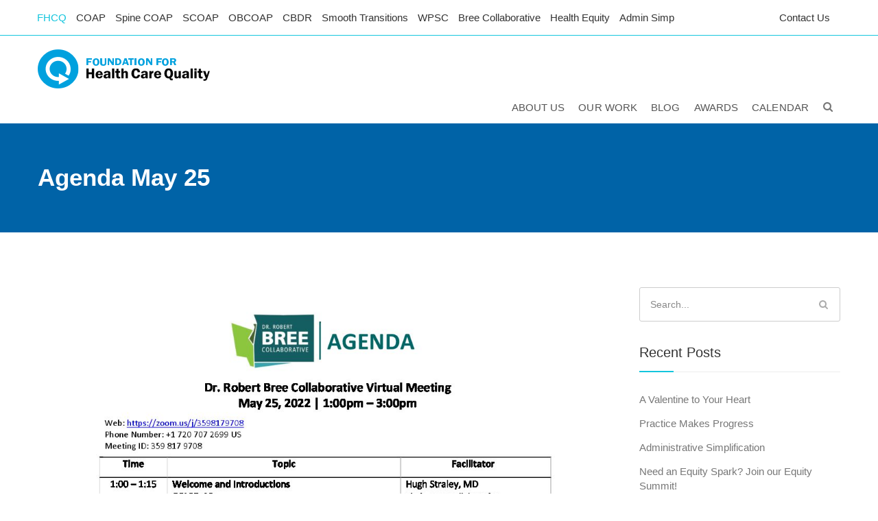

--- FILE ---
content_type: text/html; charset=UTF-8
request_url: https://www.qualityhealth.org/bree-agenda-22-0525/
body_size: 13241
content:
<!DOCTYPE html>
<!--[if IE 8]> <html dir="ltr" lang="en-US" prefix="og: https://ogp.me/ns#" class="ie8"> <![endif]-->
<!--[if !IE]><!--> <html dir="ltr" lang="en-US" prefix="og: https://ogp.me/ns#"> <!--<![endif]-->
<head>
<!-- Google Tag Manager -->
<script>(function(w,d,s,l,i){w[l]=w[l]||[];w[l].push({'gtm.start':
new Date().getTime(),event:'gtm.js'});var f=d.getElementsByTagName(s)[0],
j=d.createElement(s),dl=l!='dataLayer'?'&l='+l:'';j.async=true;j.src=
'https://www.googletagmanager.com/gtm.js?id='+i+dl;f.parentNode.insertBefore(j,f);
})(window,document,'script','dataLayer','GTM-WXCWRZ3');</script>
<!-- End Google Tag Manager -->
<meta charset="UTF-8">
<meta name="viewport" content="width=device-width, initial-scale=1, maximum-scale=1">
    <link rel="shortcut icon" href="https://www.qualityhealth.org/wp-content/themes/cosgrove/assets/images/favicon.ico" />
  <meta name="msapplication-TileColor" content="">
<meta name="theme-color" content="">

<link rel="profile" href="http://gmpg.org/xfn/11">
<link rel="pingback" href="https://www.qualityhealth.org/xmlrpc.php">

<title>Agenda May 25 | Foundation For Health Care Quality</title>

		<!-- All in One SEO 4.9.2 - aioseo.com -->
	<meta name="robots" content="max-image-preview:large" />
	<meta name="author" content="gweir"/>
	<link rel="canonical" href="https://www.qualityhealth.org/bree-agenda-22-0525/" />
	<meta name="generator" content="All in One SEO (AIOSEO) 4.9.2" />
		<meta property="og:locale" content="en_US" />
		<meta property="og:site_name" content="Foundation For Health Care Quality | Quality Health" />
		<meta property="og:type" content="article" />
		<meta property="og:title" content="Agenda May 25 | Foundation For Health Care Quality" />
		<meta property="og:url" content="https://www.qualityhealth.org/bree-agenda-22-0525/" />
		<meta property="article:published_time" content="2022-05-16T16:44:50+00:00" />
		<meta property="article:modified_time" content="2022-05-16T16:45:05+00:00" />
		<meta name="twitter:card" content="summary" />
		<meta name="twitter:title" content="Agenda May 25 | Foundation For Health Care Quality" />
		<script type="application/ld+json" class="aioseo-schema">
			{"@context":"https:\/\/schema.org","@graph":[{"@type":"BreadcrumbList","@id":"https:\/\/www.qualityhealth.org\/bree-agenda-22-0525\/#breadcrumblist","itemListElement":[{"@type":"ListItem","@id":"https:\/\/www.qualityhealth.org#listItem","position":1,"name":"Home","item":"https:\/\/www.qualityhealth.org","nextItem":{"@type":"ListItem","@id":"https:\/\/www.qualityhealth.org\/bree-agenda-22-0525\/#listItem","name":"Agenda May 25"}},{"@type":"ListItem","@id":"https:\/\/www.qualityhealth.org\/bree-agenda-22-0525\/#listItem","position":2,"name":"Agenda May 25","previousItem":{"@type":"ListItem","@id":"https:\/\/www.qualityhealth.org#listItem","name":"Home"}}]},{"@type":"ItemPage","@id":"https:\/\/www.qualityhealth.org\/bree-agenda-22-0525\/#itempage","url":"https:\/\/www.qualityhealth.org\/bree-agenda-22-0525\/","name":"Agenda May 25 | Foundation For Health Care Quality","inLanguage":"en-US","isPartOf":{"@id":"https:\/\/www.qualityhealth.org\/#website"},"breadcrumb":{"@id":"https:\/\/www.qualityhealth.org\/bree-agenda-22-0525\/#breadcrumblist"},"author":{"@id":"https:\/\/www.qualityhealth.org\/author\/gweir\/#author"},"creator":{"@id":"https:\/\/www.qualityhealth.org\/author\/gweir\/#author"},"datePublished":"2022-05-16T09:44:50-07:00","dateModified":"2022-05-16T09:45:05-07:00"},{"@type":"Organization","@id":"https:\/\/www.qualityhealth.org\/#organization","name":"Foundation For Health Care Quality","description":"Quality Health","url":"https:\/\/www.qualityhealth.org\/"},{"@type":"Person","@id":"https:\/\/www.qualityhealth.org\/author\/gweir\/#author","url":"https:\/\/www.qualityhealth.org\/author\/gweir\/","name":"gweir","image":{"@type":"ImageObject","@id":"https:\/\/www.qualityhealth.org\/bree-agenda-22-0525\/#authorImage","url":"https:\/\/secure.gravatar.com\/avatar\/e18d3f22ec6cc3d83cbce731d58692601f0bcfd78c7dccb535276b372d2ddd1e?s=96&d=mm&r=g","width":96,"height":96,"caption":"gweir"}},{"@type":"WebSite","@id":"https:\/\/www.qualityhealth.org\/#website","url":"https:\/\/www.qualityhealth.org\/","name":"Foundation For Health Care Quality","description":"Quality Health","inLanguage":"en-US","publisher":{"@id":"https:\/\/www.qualityhealth.org\/#organization"}}]}
		</script>
		<!-- All in One SEO -->

<link rel='dns-prefetch' href='//fonts.googleapis.com' />
<link rel="alternate" type="application/rss+xml" title="Foundation For Health Care Quality &raquo; Feed" href="https://www.qualityhealth.org/feed/" />
<link rel="alternate" type="application/rss+xml" title="Foundation For Health Care Quality &raquo; Comments Feed" href="https://www.qualityhealth.org/comments/feed/" />
<link rel="alternate" type="text/calendar" title="Foundation For Health Care Quality &raquo; iCal Feed" href="https://www.qualityhealth.org/events/?ical=1" />
<link rel="alternate" type="application/rss+xml" title="Foundation For Health Care Quality &raquo; Agenda May 25 Comments Feed" href="https://www.qualityhealth.org/feed/?attachment_id=8403" />
<link rel="alternate" title="oEmbed (JSON)" type="application/json+oembed" href="https://www.qualityhealth.org/wp-json/oembed/1.0/embed?url=https%3A%2F%2Fwww.qualityhealth.org%2Fbree-agenda-22-0525%2F" />
<link rel="alternate" title="oEmbed (XML)" type="text/xml+oembed" href="https://www.qualityhealth.org/wp-json/oembed/1.0/embed?url=https%3A%2F%2Fwww.qualityhealth.org%2Fbree-agenda-22-0525%2F&#038;format=xml" />
<style id='wp-img-auto-sizes-contain-inline-css' type='text/css'>
img:is([sizes=auto i],[sizes^="auto," i]){contain-intrinsic-size:3000px 1500px}
/*# sourceURL=wp-img-auto-sizes-contain-inline-css */
</style>
<link rel='stylesheet' id='twb-open-sans-css' href='https://fonts.googleapis.com/css?family=Open+Sans%3A300%2C400%2C500%2C600%2C700%2C800&#038;display=swap&#038;ver=6.9' type='text/css' media='all' />
<link rel='stylesheet' id='twbbwg-global-css' href='https://www.qualityhealth.org/wp-content/plugins/photo-gallery/booster/assets/css/global.css?ver=1.0.0' type='text/css' media='all' />
<link rel='stylesheet' id='wp-block-library-css' href='https://www.qualityhealth.org/wp-includes/css/dist/block-library/style.min.css?ver=6.9' type='text/css' media='all' />
<style id='global-styles-inline-css' type='text/css'>
:root{--wp--preset--aspect-ratio--square: 1;--wp--preset--aspect-ratio--4-3: 4/3;--wp--preset--aspect-ratio--3-4: 3/4;--wp--preset--aspect-ratio--3-2: 3/2;--wp--preset--aspect-ratio--2-3: 2/3;--wp--preset--aspect-ratio--16-9: 16/9;--wp--preset--aspect-ratio--9-16: 9/16;--wp--preset--color--black: #000000;--wp--preset--color--cyan-bluish-gray: #abb8c3;--wp--preset--color--white: #ffffff;--wp--preset--color--pale-pink: #f78da7;--wp--preset--color--vivid-red: #cf2e2e;--wp--preset--color--luminous-vivid-orange: #ff6900;--wp--preset--color--luminous-vivid-amber: #fcb900;--wp--preset--color--light-green-cyan: #7bdcb5;--wp--preset--color--vivid-green-cyan: #00d084;--wp--preset--color--pale-cyan-blue: #8ed1fc;--wp--preset--color--vivid-cyan-blue: #0693e3;--wp--preset--color--vivid-purple: #9b51e0;--wp--preset--gradient--vivid-cyan-blue-to-vivid-purple: linear-gradient(135deg,rgb(6,147,227) 0%,rgb(155,81,224) 100%);--wp--preset--gradient--light-green-cyan-to-vivid-green-cyan: linear-gradient(135deg,rgb(122,220,180) 0%,rgb(0,208,130) 100%);--wp--preset--gradient--luminous-vivid-amber-to-luminous-vivid-orange: linear-gradient(135deg,rgb(252,185,0) 0%,rgb(255,105,0) 100%);--wp--preset--gradient--luminous-vivid-orange-to-vivid-red: linear-gradient(135deg,rgb(255,105,0) 0%,rgb(207,46,46) 100%);--wp--preset--gradient--very-light-gray-to-cyan-bluish-gray: linear-gradient(135deg,rgb(238,238,238) 0%,rgb(169,184,195) 100%);--wp--preset--gradient--cool-to-warm-spectrum: linear-gradient(135deg,rgb(74,234,220) 0%,rgb(151,120,209) 20%,rgb(207,42,186) 40%,rgb(238,44,130) 60%,rgb(251,105,98) 80%,rgb(254,248,76) 100%);--wp--preset--gradient--blush-light-purple: linear-gradient(135deg,rgb(255,206,236) 0%,rgb(152,150,240) 100%);--wp--preset--gradient--blush-bordeaux: linear-gradient(135deg,rgb(254,205,165) 0%,rgb(254,45,45) 50%,rgb(107,0,62) 100%);--wp--preset--gradient--luminous-dusk: linear-gradient(135deg,rgb(255,203,112) 0%,rgb(199,81,192) 50%,rgb(65,88,208) 100%);--wp--preset--gradient--pale-ocean: linear-gradient(135deg,rgb(255,245,203) 0%,rgb(182,227,212) 50%,rgb(51,167,181) 100%);--wp--preset--gradient--electric-grass: linear-gradient(135deg,rgb(202,248,128) 0%,rgb(113,206,126) 100%);--wp--preset--gradient--midnight: linear-gradient(135deg,rgb(2,3,129) 0%,rgb(40,116,252) 100%);--wp--preset--font-size--small: 13px;--wp--preset--font-size--medium: 20px;--wp--preset--font-size--large: 36px;--wp--preset--font-size--x-large: 42px;--wp--preset--spacing--20: 0.44rem;--wp--preset--spacing--30: 0.67rem;--wp--preset--spacing--40: 1rem;--wp--preset--spacing--50: 1.5rem;--wp--preset--spacing--60: 2.25rem;--wp--preset--spacing--70: 3.38rem;--wp--preset--spacing--80: 5.06rem;--wp--preset--shadow--natural: 6px 6px 9px rgba(0, 0, 0, 0.2);--wp--preset--shadow--deep: 12px 12px 50px rgba(0, 0, 0, 0.4);--wp--preset--shadow--sharp: 6px 6px 0px rgba(0, 0, 0, 0.2);--wp--preset--shadow--outlined: 6px 6px 0px -3px rgb(255, 255, 255), 6px 6px rgb(0, 0, 0);--wp--preset--shadow--crisp: 6px 6px 0px rgb(0, 0, 0);}:where(.is-layout-flex){gap: 0.5em;}:where(.is-layout-grid){gap: 0.5em;}body .is-layout-flex{display: flex;}.is-layout-flex{flex-wrap: wrap;align-items: center;}.is-layout-flex > :is(*, div){margin: 0;}body .is-layout-grid{display: grid;}.is-layout-grid > :is(*, div){margin: 0;}:where(.wp-block-columns.is-layout-flex){gap: 2em;}:where(.wp-block-columns.is-layout-grid){gap: 2em;}:where(.wp-block-post-template.is-layout-flex){gap: 1.25em;}:where(.wp-block-post-template.is-layout-grid){gap: 1.25em;}.has-black-color{color: var(--wp--preset--color--black) !important;}.has-cyan-bluish-gray-color{color: var(--wp--preset--color--cyan-bluish-gray) !important;}.has-white-color{color: var(--wp--preset--color--white) !important;}.has-pale-pink-color{color: var(--wp--preset--color--pale-pink) !important;}.has-vivid-red-color{color: var(--wp--preset--color--vivid-red) !important;}.has-luminous-vivid-orange-color{color: var(--wp--preset--color--luminous-vivid-orange) !important;}.has-luminous-vivid-amber-color{color: var(--wp--preset--color--luminous-vivid-amber) !important;}.has-light-green-cyan-color{color: var(--wp--preset--color--light-green-cyan) !important;}.has-vivid-green-cyan-color{color: var(--wp--preset--color--vivid-green-cyan) !important;}.has-pale-cyan-blue-color{color: var(--wp--preset--color--pale-cyan-blue) !important;}.has-vivid-cyan-blue-color{color: var(--wp--preset--color--vivid-cyan-blue) !important;}.has-vivid-purple-color{color: var(--wp--preset--color--vivid-purple) !important;}.has-black-background-color{background-color: var(--wp--preset--color--black) !important;}.has-cyan-bluish-gray-background-color{background-color: var(--wp--preset--color--cyan-bluish-gray) !important;}.has-white-background-color{background-color: var(--wp--preset--color--white) !important;}.has-pale-pink-background-color{background-color: var(--wp--preset--color--pale-pink) !important;}.has-vivid-red-background-color{background-color: var(--wp--preset--color--vivid-red) !important;}.has-luminous-vivid-orange-background-color{background-color: var(--wp--preset--color--luminous-vivid-orange) !important;}.has-luminous-vivid-amber-background-color{background-color: var(--wp--preset--color--luminous-vivid-amber) !important;}.has-light-green-cyan-background-color{background-color: var(--wp--preset--color--light-green-cyan) !important;}.has-vivid-green-cyan-background-color{background-color: var(--wp--preset--color--vivid-green-cyan) !important;}.has-pale-cyan-blue-background-color{background-color: var(--wp--preset--color--pale-cyan-blue) !important;}.has-vivid-cyan-blue-background-color{background-color: var(--wp--preset--color--vivid-cyan-blue) !important;}.has-vivid-purple-background-color{background-color: var(--wp--preset--color--vivid-purple) !important;}.has-black-border-color{border-color: var(--wp--preset--color--black) !important;}.has-cyan-bluish-gray-border-color{border-color: var(--wp--preset--color--cyan-bluish-gray) !important;}.has-white-border-color{border-color: var(--wp--preset--color--white) !important;}.has-pale-pink-border-color{border-color: var(--wp--preset--color--pale-pink) !important;}.has-vivid-red-border-color{border-color: var(--wp--preset--color--vivid-red) !important;}.has-luminous-vivid-orange-border-color{border-color: var(--wp--preset--color--luminous-vivid-orange) !important;}.has-luminous-vivid-amber-border-color{border-color: var(--wp--preset--color--luminous-vivid-amber) !important;}.has-light-green-cyan-border-color{border-color: var(--wp--preset--color--light-green-cyan) !important;}.has-vivid-green-cyan-border-color{border-color: var(--wp--preset--color--vivid-green-cyan) !important;}.has-pale-cyan-blue-border-color{border-color: var(--wp--preset--color--pale-cyan-blue) !important;}.has-vivid-cyan-blue-border-color{border-color: var(--wp--preset--color--vivid-cyan-blue) !important;}.has-vivid-purple-border-color{border-color: var(--wp--preset--color--vivid-purple) !important;}.has-vivid-cyan-blue-to-vivid-purple-gradient-background{background: var(--wp--preset--gradient--vivid-cyan-blue-to-vivid-purple) !important;}.has-light-green-cyan-to-vivid-green-cyan-gradient-background{background: var(--wp--preset--gradient--light-green-cyan-to-vivid-green-cyan) !important;}.has-luminous-vivid-amber-to-luminous-vivid-orange-gradient-background{background: var(--wp--preset--gradient--luminous-vivid-amber-to-luminous-vivid-orange) !important;}.has-luminous-vivid-orange-to-vivid-red-gradient-background{background: var(--wp--preset--gradient--luminous-vivid-orange-to-vivid-red) !important;}.has-very-light-gray-to-cyan-bluish-gray-gradient-background{background: var(--wp--preset--gradient--very-light-gray-to-cyan-bluish-gray) !important;}.has-cool-to-warm-spectrum-gradient-background{background: var(--wp--preset--gradient--cool-to-warm-spectrum) !important;}.has-blush-light-purple-gradient-background{background: var(--wp--preset--gradient--blush-light-purple) !important;}.has-blush-bordeaux-gradient-background{background: var(--wp--preset--gradient--blush-bordeaux) !important;}.has-luminous-dusk-gradient-background{background: var(--wp--preset--gradient--luminous-dusk) !important;}.has-pale-ocean-gradient-background{background: var(--wp--preset--gradient--pale-ocean) !important;}.has-electric-grass-gradient-background{background: var(--wp--preset--gradient--electric-grass) !important;}.has-midnight-gradient-background{background: var(--wp--preset--gradient--midnight) !important;}.has-small-font-size{font-size: var(--wp--preset--font-size--small) !important;}.has-medium-font-size{font-size: var(--wp--preset--font-size--medium) !important;}.has-large-font-size{font-size: var(--wp--preset--font-size--large) !important;}.has-x-large-font-size{font-size: var(--wp--preset--font-size--x-large) !important;}
/*# sourceURL=global-styles-inline-css */
</style>

<style id='classic-theme-styles-inline-css' type='text/css'>
/*! This file is auto-generated */
.wp-block-button__link{color:#fff;background-color:#32373c;border-radius:9999px;box-shadow:none;text-decoration:none;padding:calc(.667em + 2px) calc(1.333em + 2px);font-size:1.125em}.wp-block-file__button{background:#32373c;color:#fff;text-decoration:none}
/*# sourceURL=/wp-includes/css/classic-themes.min.css */
</style>
<link rel='stylesheet' id='bbp-default-css' href='https://www.qualityhealth.org/wp-content/plugins/bbpress/templates/default/css/bbpress.min.css?ver=2.6.14' type='text/css' media='all' />
<link rel='stylesheet' id='contact-form-7-css' href='https://www.qualityhealth.org/wp-content/plugins/contact-form-7/includes/css/styles.css?ver=6.1.4' type='text/css' media='all' />
<link rel='stylesheet' id='bwg_fonts-css' href='https://www.qualityhealth.org/wp-content/plugins/photo-gallery/css/bwg-fonts/fonts.css?ver=0.0.1' type='text/css' media='all' />
<link rel='stylesheet' id='sumoselect-css' href='https://www.qualityhealth.org/wp-content/plugins/photo-gallery/css/sumoselect.min.css?ver=3.4.6' type='text/css' media='all' />
<link rel='stylesheet' id='mCustomScrollbar-css' href='https://www.qualityhealth.org/wp-content/plugins/photo-gallery/css/jquery.mCustomScrollbar.min.css?ver=3.1.5' type='text/css' media='all' />
<link rel='stylesheet' id='bwg_googlefonts-css' href='https://fonts.googleapis.com/css?family=Ubuntu&#038;subset=greek,latin,greek-ext,vietnamese,cyrillic-ext,latin-ext,cyrillic' type='text/css' media='all' />
<link rel='stylesheet' id='bwg_frontend-css' href='https://www.qualityhealth.org/wp-content/plugins/photo-gallery/css/styles.min.css?ver=1.8.35' type='text/css' media='all' />
<link rel='stylesheet' id='font-awesome-css' href='https://www.qualityhealth.org/wp-content/themes/cosgrove/inc/theme-options/cs-framework/assets/css/font-awesome.min.css?ver=6.9' type='text/css' media='all' />
<link rel='stylesheet' id='bootstrap-css' href='https://www.qualityhealth.org/wp-content/themes/cosgrove/assets/css/bootstrap.min.css?ver=3.3.6' type='text/css' media='all' />
<link rel='stylesheet' id='owl-carousel-css' href='https://www.qualityhealth.org/wp-content/themes/cosgrove/assets/css/owl.carousel.min.css?ver=2.2.1' type='text/css' media='all' />
<link rel='stylesheet' id='dcalendar-css' href='https://www.qualityhealth.org/wp-content/themes/cosgrove/assets/css/dcalendar.min.css?ver=1.5' type='text/css' media='all' />
<link rel='stylesheet' id='clockpicker-css' href='https://www.qualityhealth.org/wp-content/themes/cosgrove/assets/css/jquery-clockpicker.min.css?ver=0.0.7' type='text/css' media='all' />
<link rel='stylesheet' id='simple-line-icons-css' href='https://www.qualityhealth.org/wp-content/themes/cosgrove/assets/css/simple-line-icons.css?ver=4.6.3' type='text/css' media='all' />
<link rel='stylesheet' id='magnific-popup-css' href='https://www.qualityhealth.org/wp-content/themes/cosgrove/assets/css/magnific-popup.min.css?ver=1.5' type='text/css' media='all' />
<link rel='stylesheet' id='nice-select-css' href='https://www.qualityhealth.org/wp-content/themes/cosgrove/assets/css/nice-select.min.css?ver=1.0' type='text/css' media='all' />
<link rel='stylesheet' id='swiper-css' href='https://www.qualityhealth.org/wp-content/themes/cosgrove/assets/css/swiper.min.css?ver=3.4.0' type='text/css' media='all' />
<link rel='stylesheet' id='animate-css' href='https://www.qualityhealth.org/wp-content/themes/cosgrove/assets/css/animate.min.css?ver=3.4.0' type='text/css' media='all' />
<link rel='stylesheet' id='meanmenu-css' href='https://www.qualityhealth.org/wp-content/themes/cosgrove/assets/css/meanmenu.css?ver=2.0.7' type='text/css' media='all' />
<link rel='stylesheet' id='cosgrove-style-css' href='https://www.qualityhealth.org/wp-content/themes/cosgrove/assets/css/styles.css?ver=1.5' type='text/css' media='all' />
<link rel='stylesheet' id='cosgrove-responsive-css' href='https://www.qualityhealth.org/wp-content/themes/cosgrove/assets/css/responsive.css?ver=1.5' type='text/css' media='all' />
<link rel='stylesheet' id='cosgrove-google-fonts-css' href='//fonts.googleapis.com/css?family=Gotham+Book%3A400%2C500%2C600%2C700%7CHelvetica%3A400%2C500%2C600%2C700&#038;subset=latin' type='text/css' media='all' />
<link rel='stylesheet' id='cosgrove_framework_child-css' href='https://www.qualityhealth.org/wp-content/themes/cosgrove-child/style.css?ver=6.9' type='text/css' media='all' />
<link rel='stylesheet' id='tablepress-default-css' href='https://www.qualityhealth.org/wp-content/plugins/tablepress/css/build/default.css?ver=3.2.6' type='text/css' media='all' />
<script type="text/javascript" src="https://www.qualityhealth.org/wp-includes/js/jquery/jquery.min.js?ver=3.7.1" id="jquery-core-js"></script>
<script type="text/javascript" src="https://www.qualityhealth.org/wp-includes/js/jquery/jquery-migrate.min.js?ver=3.4.1" id="jquery-migrate-js"></script>
<script type="text/javascript" src="https://www.qualityhealth.org/wp-content/plugins/photo-gallery/booster/assets/js/circle-progress.js?ver=1.2.2" id="twbbwg-circle-js"></script>
<script type="text/javascript" id="twbbwg-global-js-extra">
/* <![CDATA[ */
var twb = {"nonce":"1e98b70f78","ajax_url":"https://www.qualityhealth.org/wp-admin/admin-ajax.php","plugin_url":"https://www.qualityhealth.org/wp-content/plugins/photo-gallery/booster","href":"https://www.qualityhealth.org/wp-admin/admin.php?page=twbbwg_photo-gallery"};
var twb = {"nonce":"1e98b70f78","ajax_url":"https://www.qualityhealth.org/wp-admin/admin-ajax.php","plugin_url":"https://www.qualityhealth.org/wp-content/plugins/photo-gallery/booster","href":"https://www.qualityhealth.org/wp-admin/admin.php?page=twbbwg_photo-gallery"};
//# sourceURL=twbbwg-global-js-extra
/* ]]> */
</script>
<script type="text/javascript" src="https://www.qualityhealth.org/wp-content/plugins/photo-gallery/booster/assets/js/global.js?ver=1.0.0" id="twbbwg-global-js"></script>
<script type="text/javascript" src="https://www.qualityhealth.org/wp-content/plugins/photo-gallery/js/jquery.sumoselect.min.js?ver=3.4.6" id="sumoselect-js"></script>
<script type="text/javascript" src="https://www.qualityhealth.org/wp-content/plugins/photo-gallery/js/tocca.min.js?ver=2.0.9" id="bwg_mobile-js"></script>
<script type="text/javascript" src="https://www.qualityhealth.org/wp-content/plugins/photo-gallery/js/jquery.mCustomScrollbar.concat.min.js?ver=3.1.5" id="mCustomScrollbar-js"></script>
<script type="text/javascript" src="https://www.qualityhealth.org/wp-content/plugins/photo-gallery/js/jquery.fullscreen.min.js?ver=0.6.0" id="jquery-fullscreen-js"></script>
<script type="text/javascript" id="bwg_frontend-js-extra">
/* <![CDATA[ */
var bwg_objectsL10n = {"bwg_field_required":"field is required.","bwg_mail_validation":"This is not a valid email address.","bwg_search_result":"There are no images matching your search.","bwg_select_tag":"Select Tag","bwg_order_by":"Order By","bwg_search":"Search","bwg_show_ecommerce":"Show Ecommerce","bwg_hide_ecommerce":"Hide Ecommerce","bwg_show_comments":"Show Comments","bwg_hide_comments":"Hide Comments","bwg_restore":"Restore","bwg_maximize":"Maximize","bwg_fullscreen":"Fullscreen","bwg_exit_fullscreen":"Exit Fullscreen","bwg_search_tag":"SEARCH...","bwg_tag_no_match":"No tags found","bwg_all_tags_selected":"All tags selected","bwg_tags_selected":"tags selected","play":"Play","pause":"Pause","is_pro":"","bwg_play":"Play","bwg_pause":"Pause","bwg_hide_info":"Hide info","bwg_show_info":"Show info","bwg_hide_rating":"Hide rating","bwg_show_rating":"Show rating","ok":"Ok","cancel":"Cancel","select_all":"Select all","lazy_load":"0","lazy_loader":"https://www.qualityhealth.org/wp-content/plugins/photo-gallery/images/ajax_loader.png","front_ajax":"0","bwg_tag_see_all":"see all tags","bwg_tag_see_less":"see less tags"};
//# sourceURL=bwg_frontend-js-extra
/* ]]> */
</script>
<script type="text/javascript" src="https://www.qualityhealth.org/wp-content/plugins/photo-gallery/js/scripts.min.js?ver=1.8.35" id="bwg_frontend-js"></script>
<script></script><link rel="https://api.w.org/" href="https://www.qualityhealth.org/wp-json/" /><link rel="alternate" title="JSON" type="application/json" href="https://www.qualityhealth.org/wp-json/wp/v2/media/8403" /><link rel="EditURI" type="application/rsd+xml" title="RSD" href="https://www.qualityhealth.org/xmlrpc.php?rsd" />
<meta name="generator" content="WordPress 6.9" />
<link rel='shortlink' href='https://www.qualityhealth.org/?p=8403' />
<meta name="tec-api-version" content="v1"><meta name="tec-api-origin" content="https://www.qualityhealth.org"><link rel="alternate" href="https://www.qualityhealth.org/wp-json/tribe/events/v1/" /><style type="text/css">.recentcomments a{display:inline !important;padding:0 !important;margin:0 !important;}</style><meta name="generator" content="Powered by WPBakery Page Builder - drag and drop page builder for WordPress."/>
		<style type="text/css" id="wp-custom-css">
			.csgve-overlay-pattern {
background-color: transparent;
}
		</style>
		<noscript><style> .wpb_animate_when_almost_visible { opacity: 1; }</style></noscript><link rel='stylesheet' id='cosgrove-default-style-css' href='https://www.qualityhealth.org/wp-content/themes/cosgrove/style.css?ver=6.9' type='text/css' media='all' />
<style id='cosgrove-default-style-inline-css' type='text/css'>
@font-face{font-family:"Gotham Book";font-style:normal;font-weight:normal;}@font-face{font-family:"Helvetica";font-style:normal;font-weight:normal;}.no-class {}.csgve-title-area {}.no-class {}.vt-maintenance-mode {}.no-class {}@media (max-width:1199px) {.csgve-navigation {display:none !important;position:absolute;top:100%;left:0;right:0;width:940px;height:50vh;margin:0 auto;background:#ffffff;padding:0 25px 25px;overflow:auto;border-top:1px solid #e3e3e3;-webkit-box-shadow:0 3px 4px rgba(0, 0, 0, 0.2);-ms-box-shadow:0 3px 4px rgba(0, 0, 0, 0.2);box-shadow:0 3px 4px rgba(0, 0, 0, 0.2);z-index:2;}.navigation > li {float:none;border-bottom:1px solid #f2f2f2;}.navigation > li > a {display:block;padding:10px 0;}.navigation > li:last-child {border-bottom:none;}.csgve-navigation .dropdown-nav {display:none;position:static;min-width:100%;padding:10px 0;opacity:1;visibility:visible;-webkit-box-shadow:none;-ms-box-shadow:none;box-shadow:none;-webkit-transition:none;-ms-transition:none;transition:none;-webkit-transform:none;-ms-transform:none;transform:none;}.csgve-navigation-wrap .navigation > li > a {padding:10px 0;}.navigation-style-two .cart-link {padding-left:0;position:relative;z-index:9999;}.header-style-two .csgve-navigation-wrap .search-link {position:relative;z-index:9999;}.navigation-style-two .csgve-search-box {right:auto;}.header-right .contact-details {display:none;}.search-link a {padding:0;}.csgve-brand {background-color:#fff !important;}.navigation-bar,.top-nav-icons,.csgve-nav-search,.hav-mobile-logo.csgve-logo img.default-logo,.hav-mobile-logo.csgve-logo img.retina-logo,.is-sticky .csgve-logo img.default-logo.sticky-logo,.is-sticky .csgve-logo img.retina-logo.sticky-logo,.header-transparent .csgve-logo.hav-mobile-logo img.transparent-default-logo.transparent-logo,.header-transparent .is-sticky .csgve-logo.hav-mobile-logo img.transparent-default-logo.sticky-logo,.csgve-logo.hav-mobile-logo img.transparent-default-logo.sticky-logo {display:none;}.mean-container .top-nav-icons,.mean-container .csgve-logo,.mean-container .csgve-nav-search,.hav-mobile-logo.csgve-logo img.mobile-logo {display:block;}.mean-container .container {width:100%;}.csgve-header-two .mean-container .csgve-logo {position:absolute;top:0;left:0;z-index:99999;padding:0 20px;}.csgve-header-two .mean-container .csgve-navigation {position:absolute;right:73px;top:0;z-index:9999;}.mean-container .csgve-nav-search {float:left;left:0;right:auto;background-color:rgba(0,0,0,0.4);}.mean-container .csgve-search-three {position:absolute;width:100%;left:0;top:0;z-index:9999;}.mean-container .csgve-search-three input {position:absolute;left:0;top:0;background:rgba(0,0,0,0.4);}.csgve-header-two .mean-container .top-nav-icons {position:absolute;left:0;z-index:999999;}.csgve-header-two .csgve-brand {padding-top:20px;padding-bottom:0;}}body, blockquote p, kbd, .panel-content p, .cpation-wrap p, .valuable-status-item p, .csgve-consultation p, .testimonials-wrap .author-info p, .twitter-feed-item .feed-time, .csgve-contact-details .contact-item h5, .contact-info p, .appointment-form input[type="submit"], .tt_tabs_navigation li a, table.tt_timetable, .csgve-responsive-table .bullet-list li, .contact-details-wrap .social-label, .contact-form input[type="submit"], .location-info p, .woocommerce form .form-row label, .woocommerce-page form .form-row label, .woocommerce form .lost_password, .csgve-footer .footer-item .contact-details p, input[type="text"], input[type="email"], input[type="password"], input[type="tel"], input[type="search"], input[type="date"], input[type="time"], input[type="datetime-local"], input[type="month"], input[type="url"], input[type="number"], textarea, select, .form-control, .calendar{font-family:"Gotham Book", Arial, sans-serif;font-style:normal;}.csgve-navigation .navigation > li > a{font-family:"Gotham Book", Arial, sans-serif;font-style:normal;}.csgve-navigation .dropdown-nav li a{font-family:"Gotham Book", Arial, sans-serif;font-style:normal;}h1, h2, h3, h4, h5, h6, .text-logo, .info-title{font-family:"Gotham Book", Arial, sans-serif;font-style:normal;}p, .navigation > li > a, .swiper-style-two .cpation-wrap p, .testimonials-wrap .author-designation, .doctor-info .doctor-designation, .doctor-contact-item span, .doctor-contact-item a, .news-category + .news-category:before, .csgve-twitter-feed, .aptf-single-tweet-slide, .aptf-slider-template-2 .aptf-single-tweet-slide, .aptf-slider-template-3 .aptf-single-tweet-wrapper, .twitter-feed-item, .rounded-list, .tt_timetable .event a, .tt_timetable .event .event_header, .tt_timetable .hours, .tt_timetable .event .before_hour_text, .tt_timetable .event .after_hour_text, .csgve-social .social-label, .plan-item .plan-label, .csgve-blog-share a, .woocommerce-product-rating .woocommerce-review-link, .woocommerce .cart_totals .calculate-shipping, .woocommerce .cart_totals .calculate-shipping .nice-select, .woocommerce .woocommerce-checkout-review-order table.shop_table .cart-shipping td, .mean-container .mean-nav ul li a{font-family:"Helvetica", Arial, sans-serif;font-style:normal;}.pagination, .page-numbers, .woocommerce nav.woocommerce-pagination ul, .woocommerce form.checkout_coupon input.button{font-family:"Helvetica", Arial, sans-serif;font-style:normal;}.your-custom-class{font-family:"Helvetica", Arial, sans-serif;font-style:normal;}
/*# sourceURL=cosgrove-default-style-inline-css */
</style>
</head>
<body class="attachment wp-singular attachment-template-default single single-attachment postid-8403 attachmentid-8403 attachment-pdf wp-theme-cosgrove wp-child-theme-cosgrove-child tribe-no-js wpb-js-composer js-comp-ver-8.0.1 vc_responsive">
<!-- Google Tag Manager (noscript) -->
<noscript><iframe src="https://www.googletagmanager.com/ns.html?id=GTM-WXCWRZ3"
height="0" width="0" style="display:none;visibility:hidden"></iframe></noscript>
<!-- End Google Tag Manager (noscript) -->

<div class="csgve-main-wrap ">
    <!-- #vtheme-wrapper -->
            <header class="csgve-header  csgve-sticky header-style-one ">
            <div class="qh-container">            <div class="container utility-nav-container">
                <div class="row">
                    <div class="top-collapsible-menu">
                        <input type="checkbox" id="top-bar-site-menu-input">
                        <label for="top-bar-site-menu-input" class="d-sm-none">
                            <span class="utility-nav-toggle">Go to:</span>
                        </label>
                        <div class="top-bar-heading d-sm-none">Foundation Program Sites</div>
                        <div class="top-menu-content">
                            <div id="top-menu-collapse" class="d-sm-none"></div>
                            <ul>
                                <li>
                                    <a href="/" class="menu-item top-bar-site-active">FHCQ</a>
                                    <span class="menu-item-sub d-sm-none">Foundation for Health Care Quality</span>
                                </li>
                                <li>
                                    <a href="/coap" class="menu-item ">COAP</a>
                                    <span class="menu-item-sub d-sm-none">Care Outcomes Assessment Program</span>
                                </li>
                                <li>
                                    <a href="/spinecoap" class="menu-item ">Spine COAP</a>
                                    <span class="menu-item-sub d-sm-none">Care Outcomes Assessment Program</span>
                                </li>
                                <li>
                                    <a href="/scoap" class="menu-item ">SCOAP</a>
                                    <span class="menu-item-sub d-sm-none">Care Outcomes Assessment Program</span>
                                </li>
                                <li>
                                    <a href="/obcoap" class="menu-item ">OBCOAP</a>
                                    <span class="menu-item-sub d-sm-none">Care Outcomes Assessment Program</span>
				                        </li>
				                        <li>
                                    <a href="/cbdr" class="menu-item ">CBDR</a>
                                    <span class="menu-item-sub d-sm-none">Community Birth Data Registry</span>
                                </li>
                                <li>
                                    <a href="/smoothtransitions" class="menu-item ">Smooth Transitions</a>
                                    <span class="menu-item-sub d-sm-none">Smooth Transitions</span>
                                </li>
                                <li>
                                    <a href="/wpsc" class="menu-item ">WPSC</a>
                                    <span class="menu-item-sub d-sm-none">Patient Safety Coalition</span>
                                </li>
                                <li>
                                    <a href="/bree" class="menu-item ">Bree Collaborative</a>
                                    <span class="menu-item-sub d-sm-none">Bree Collaborative</span>
				                        </li>
				                        <li>
                                    <a href="/equity" class="menu-item ">Health Equity</a>
                                    <span class="menu-item-sub d-sm-none">Health Equity</span>
				</li>
							<li>
    				    <a href="/adminsimp" class="menu-item " >Admin Simp</a>
    <span class="menu-item-sub d-sm-none">Administrative Simplification</span>
</li>
                                <li class="contact-right">
                                    <a href="/contact-us" class="menu-item">Contact Us</a>
                                </li>
                            </ul>
                        </div>
                    </div>
                </div>
            </div>
            <div class="utility-nav-rule"></div>
            <div class="container">
                <div class="row logo-top-row">
                    <div class="col-xs-6 col-md-7 col-lg-6">
<div class="csgve-logo  dhve-mobile-logo" style="">
	<a href="/">
	<img src="https://www.qualityhealth.org/wp-content/uploads/2018/12/fhcq-logo@2x.png" width="" height="" alt="Foundation" class="retina-logo">
				<img src="https://www.qualityhealth.org/wp-content/uploads/2018/12/fhcq-logo.png" alt="Foundation" class="default-logo" width="" height=""></div>
</div>                    <div class="col-xs-6 col-md-5 col-lg-6 text-right mt-sm-3"  >
                                            
                                            </div>
                </div>
            </div>
        </div>
      <div class="container">
          <div class="row">
                                <div class="header-right col-md-12">
                      <div class="csgve-nav-bar-section pull-right">
                          <a href="javascript:void(0);" class="csgve-toggle"><span class="toggle-separator"></span></a>
                          <!-- Navigation & Search -->
<nav class="csgve-navigation" data-nav="1199">
<ul id="menu-fhcq-menu" class="navigation"><li id="menu-item-55" class="menu-item menu-item-type-post_type menu-item-object-page menu-item-has-children menu-item-55 dropdown-list"><a href="https://www.qualityhealth.org/about-us/" class="dropdown-toggle" aria-haspopup="true">ABOUT US <span class="caret"></span></a>
<ul role="menu" class=" dropdown-nav">
	<li id="menu-item-10735" class="menu-item menu-item-type-post_type menu-item-object-page menu-item-10735"><a href="https://www.qualityhealth.org/about-us-2/">Annual Report</a></li>
	<li id="menu-item-7984" class="menu-item menu-item-type-post_type menu-item-object-page menu-item-7984"><a href="https://www.qualityhealth.org/about-us/our-staff/">Our Staff</a></li>
	<li id="menu-item-7983" class="menu-item menu-item-type-post_type menu-item-object-page menu-item-7983"><a href="https://www.qualityhealth.org/about-us/our-board/">Our Board</a></li>
	<li id="menu-item-10050" class="menu-item menu-item-type-post_type menu-item-object-page menu-item-10050"><a href="https://www.qualityhealth.org/job-openings/">Jobs</a></li>
</ul>
</li>
<li id="menu-item-7941" class="menu-item menu-item-type-post_type menu-item-object-page menu-item-has-children menu-item-7941 dropdown-list"><a href="https://www.qualityhealth.org/our-work/" class="dropdown-toggle" aria-haspopup="true">Our Work <span class="caret"></span></a>
<ul role="menu" class=" dropdown-nav">
	<li id="menu-item-8644" class="menu-item menu-item-type-custom menu-item-object-custom menu-item-8644"><a href="https://www.qualityhealth.org/coap/">Cardiac COAP</a></li>
	<li id="menu-item-8648" class="menu-item menu-item-type-custom menu-item-object-custom menu-item-8648"><a href="https://www.qualityhealth.org/spinecoap/">Spine COAP</a></li>
	<li id="menu-item-8649" class="menu-item menu-item-type-custom menu-item-object-custom menu-item-8649"><a href="https://www.qualityhealth.org/scoap/">Surgical COAP</a></li>
	<li id="menu-item-8646" class="menu-item menu-item-type-custom menu-item-object-custom menu-item-8646"><a href="https://www.qualityhealth.org/obcoap/">OB COAP</a></li>
	<li id="menu-item-9967" class="menu-item menu-item-type-post_type menu-item-object-page menu-item-9967"><a href="https://www.qualityhealth.org/about-obcoap-2/">Community Birth Data Registry</a></li>
	<li id="menu-item-8647" class="menu-item menu-item-type-custom menu-item-object-custom menu-item-8647"><a href="https://www.qualityhealth.org/smoothtransitions/">Smooth Transitions</a></li>
	<li id="menu-item-8650" class="menu-item menu-item-type-custom menu-item-object-custom menu-item-8650"><a href="https://www.qualityhealth.org/wpsc/">Patient Safety</a></li>
	<li id="menu-item-8645" class="menu-item menu-item-type-custom menu-item-object-custom menu-item-8645"><a href="https://www.qualityhealth.org/bree/">Bree Collaborative</a></li>
	<li id="menu-item-8696" class="menu-item menu-item-type-custom menu-item-object-custom menu-item-8696"><a href="http://qualityhealth.org/equity">Social Need and Health Equity</a></li>
	<li id="menu-item-10115" class="menu-item menu-item-type-custom menu-item-object-custom menu-item-10115"><a href="https://www.qualityhealth.org/adminsimp/">Administrative Simplification Program</a></li>
</ul>
</li>
<li id="menu-item-7354" class="menu-item menu-item-type-post_type menu-item-object-page current_page_parent menu-item-7354"><a href="https://www.qualityhealth.org/updates/">Blog</a></li>
<li id="menu-item-9769" class="menu-item menu-item-type-post_type menu-item-object-page menu-item-9769"><a href="https://www.qualityhealth.org/awards/">Awards</a></li>
<li id="menu-item-6620" class="menu-item menu-item-type-custom menu-item-object-custom menu-item-6620"><a href="/events/">Calendar</a></li>
</ul></nav> <!-- Nav -->
<div class="search-link">
  <a href="javascript:void(0);" class="search-icon"><i class="fa fa-search" aria-hidden="true"></i></a>
  <a href="javascript:void(0);" class="close-icon"><i class="fa fa-times" aria-hidden="true"></i></a>
  <div class="csgve-search-box">
    <form method="get" id="searchform" action="https://www.qualityhealth.org/" >
			<p>
        <input name="s" placeholder="Search..." type="text">
        <input value="" type="submit">
      </p>
		</form>
  </div>
</div>
                      </div>
                  </div>
              </div>      </div>
  </header>

<!-- Csgve Page Title, Csgve Parallax -->
<div class="csgve-page-title csgve-parallax padding-none " style="">
		<div class="container">
		<div class="row">
			<div class="col-md-12"><h2 class="page-title">Agenda May 25</h2></div>
            <!-- Nope to breadcrumbs
			<div class="col-md-4">
				<nav aria-label="Breadcrumbs" class="breadcrumb-trail breadcrumbs"><ul class="trail-items" itemscope itemtype="http://schema.org/BreadcrumbList"><meta name="numberOfItems" content="2" /><meta name="itemListOrder" content="Ascending" /><li itemprop="itemListElement" itemscope itemtype="http://schema.org/ListItem" class="trail-item trail-begin"><a href="https://www.qualityhealth.org/" rel="home"><span itemprop="name">Home</span></a><meta itemprop="position" content="1" /></li><li itemprop="itemListElement" itemscope itemtype="http://schema.org/ListItem" class="trail-item trail-end"><span itemprop="name">Agenda May 25</span><meta itemprop="position" content="2" /></li></ul></nav>			</div>
            -->
		</div>
	</div>
</div>


<div class="csgve-mid-wrap  right-sidebar" style="">
<div class="container">
<div class="row">

	
	<div class="col-md-9 csgve-primary">
		<div class="csgve-unit-fix">
		<div class="csgve-blog-detail">

		
<div id="post-8403" class="csgve-blog-post post-8403 attachment type-attachment status-inherit hentry">

		<div class="blog-detail-image">
		<img src="https://www.qualityhealth.org/wp-content/uploads/2022/05/Bree-Agenda-22-0525-pdf.jpg" alt="Agenda May 25">
		<div class="news-date">May 16, 2022</div>
	</div>
	
	<!-- Content -->
	<div class="blog-detail-wrap">
				<h2 class="blog-title">Agenda May 25</h2>
		<p class="attachment"><a href='https://www.qualityhealth.org/wp-content/uploads/2022/05/Bree-Agenda-22-0525.pdf'><img fetchpriority="high" decoding="async" width="232" height="300" src="https://www.qualityhealth.org/wp-content/uploads/2022/05/Bree-Agenda-22-0525-pdf-232x300.jpg" class="attachment-medium size-medium" alt="" /></a></p>
	</div>
	<!-- Content -->

	<!-- Category and Comments Count -->
	<div class="news-meta">
		<div class="pull-left">
			In 		</div>
		<div class="pull-right">
		<a href="https://www.qualityhealth.org/bree-agenda-22-0525/#respond"><i class="fa fa-comment-o"></i> <span>0</span></a>		</div>
	</div>

	<!-- Tags and Share -->
		<div class="csgve-blog-meta">
		
    <div class="csgve-blog-share">
      <span class="blog-share-label">Share this post?</span>
      <a href="//twitter.com/home?status=Agenda+May+25+https%3A%2F%2Fwww.qualityhealth.org%2Fbree-agenda-22-0525%2F" data-toggle="tooltip" data-placement="top" title="Share On Twitter" target="_blank"><i class="fa fa-twitter twitter"></i> Twitter</a>
      <a href="//www.facebook.com/sharer/sharer.php?u=https%3A%2F%2Fwww.qualityhealth.org%2Fbree-agenda-22-0525%2F&amp;t=Agenda+May+25" data-toggle="tooltip" data-placement="top" title="Share On Facebook" target="_blank"><i class="fa fa-facebook-official facebook"></i> Facebook</a>
      <a href="//plus.google.com/share?url=https%3A%2F%2Fwww.qualityhealth.org%2Fbree-agenda-22-0525%2F" data-toggle="tooltip" data-placement="top" title="Share On Google+" target="_blank"><i class="fa fa-google-plus google"></i> Google</a>
    </div>

			</div>
	
	<!-- Author Info -->
		<!-- Author Info -->

</div><!-- #post-## --><div id="comments" class="csgve-comments-area comments-area">
	<div class="comments-section">
		</div><!-- .comments-section -->
		<div id="respondd" class="csgve-comment-form comment-respond">
			<div id="respond" class="comment-respond">
		<h3 id="reply-title" class="comment-reply-title">Add your Comment</h3><p class="must-log-in">You must be <a href="https://www.qualityhealth.org/wp-login.php?redirect_to=https%3A%2F%2Fwww.qualityhealth.org%2Fbree-agenda-22-0525%2F">logged in</a> to post a comment.</p>	</div><!-- #respond -->
		</div>
	</div><!-- #comments -->

		</div><!-- blog-detail -->
		</div><!-- unit-fix -->
		<div class="csgve-pagination pagination-spacer-three"></div>	</div><!-- Content Area -->

		
<div class="col-md-3 csgve-secondary  ">
	<div id="search-2" class=" csgve-widget widget_search"><form method="get" id="searchform" action="https://www.qualityhealth.org/" class="searchform" >
	<p>
		<label class="screen-reader-text" for="s">Search for:</label>
		<input type="text" name="s" id="s" placeholder="Search..." />
		<input type="submit" id="searchsubmit" value="" />
	</p>
</form></div> <!-- end widget -->
		<div id="recent-posts-2" class=" csgve-widget widget_recent_entries">
		<h4 class="widget-title">Recent Posts</h4>
		<ul>
											<li>
					<a href="https://www.qualityhealth.org/2025/01/31/a-valentine-to-your-heart/">A Valentine to Your Heart</a>
									</li>
											<li>
					<a href="https://www.qualityhealth.org/2024/11/25/practice-makes-progress/">Practice Makes Progress</a>
									</li>
											<li>
					<a href="https://www.qualityhealth.org/2024/11/07/administrative-simplification/">Administrative Simplification</a>
									</li>
											<li>
					<a href="https://www.qualityhealth.org/2024/10/01/need-an-equity-spark/">Need an Equity Spark? Join our Equity Summit!</a>
									</li>
											<li>
					<a href="https://www.qualityhealth.org/2024/09/03/safe-patient-care-takes-all-of-us-come-to-our-2024-conference/">Safe Patient Care Takes All of Us &#8211; Come to Our 2024 Conference</a>
									</li>
					</ul>

		</div> <!-- end widget --><div id="recent-comments-2" class=" csgve-widget widget_recent_comments"><h4 class="widget-title">Recent Comments</h4><ul id="recentcomments"></ul></div> <!-- end widget --><div id="archives-2" class=" csgve-widget widget_archive"><h4 class="widget-title">Archives</h4>
			<ul>
					<li><a href='https://www.qualityhealth.org/2025/01/'>January 2025</a></li>
	<li><a href='https://www.qualityhealth.org/2024/11/'>November 2024</a></li>
	<li><a href='https://www.qualityhealth.org/2024/10/'>October 2024</a></li>
	<li><a href='https://www.qualityhealth.org/2024/09/'>September 2024</a></li>
	<li><a href='https://www.qualityhealth.org/2024/08/'>August 2024</a></li>
	<li><a href='https://www.qualityhealth.org/2024/07/'>July 2024</a></li>
	<li><a href='https://www.qualityhealth.org/2024/05/'>May 2024</a></li>
	<li><a href='https://www.qualityhealth.org/2024/03/'>March 2024</a></li>
	<li><a href='https://www.qualityhealth.org/2024/02/'>February 2024</a></li>
	<li><a href='https://www.qualityhealth.org/2024/01/'>January 2024</a></li>
	<li><a href='https://www.qualityhealth.org/2023/12/'>December 2023</a></li>
	<li><a href='https://www.qualityhealth.org/2023/10/'>October 2023</a></li>
	<li><a href='https://www.qualityhealth.org/2023/09/'>September 2023</a></li>
	<li><a href='https://www.qualityhealth.org/2023/08/'>August 2023</a></li>
	<li><a href='https://www.qualityhealth.org/2023/06/'>June 2023</a></li>
	<li><a href='https://www.qualityhealth.org/2023/05/'>May 2023</a></li>
	<li><a href='https://www.qualityhealth.org/2023/04/'>April 2023</a></li>
	<li><a href='https://www.qualityhealth.org/2023/03/'>March 2023</a></li>
	<li><a href='https://www.qualityhealth.org/2023/02/'>February 2023</a></li>
	<li><a href='https://www.qualityhealth.org/2023/01/'>January 2023</a></li>
	<li><a href='https://www.qualityhealth.org/2022/12/'>December 2022</a></li>
	<li><a href='https://www.qualityhealth.org/2022/11/'>November 2022</a></li>
	<li><a href='https://www.qualityhealth.org/2022/10/'>October 2022</a></li>
	<li><a href='https://www.qualityhealth.org/2022/09/'>September 2022</a></li>
	<li><a href='https://www.qualityhealth.org/2022/08/'>August 2022</a></li>
	<li><a href='https://www.qualityhealth.org/2022/07/'>July 2022</a></li>
	<li><a href='https://www.qualityhealth.org/2022/05/'>May 2022</a></li>
	<li><a href='https://www.qualityhealth.org/2022/04/'>April 2022</a></li>
	<li><a href='https://www.qualityhealth.org/2022/03/'>March 2022</a></li>
	<li><a href='https://www.qualityhealth.org/2022/02/'>February 2022</a></li>
	<li><a href='https://www.qualityhealth.org/2022/01/'>January 2022</a></li>
	<li><a href='https://www.qualityhealth.org/2021/12/'>December 2021</a></li>
	<li><a href='https://www.qualityhealth.org/2021/05/'>May 2021</a></li>
	<li><a href='https://www.qualityhealth.org/2021/04/'>April 2021</a></li>
	<li><a href='https://www.qualityhealth.org/2021/03/'>March 2021</a></li>
	<li><a href='https://www.qualityhealth.org/2021/01/'>January 2021</a></li>
	<li><a href='https://www.qualityhealth.org/2020/12/'>December 2020</a></li>
			</ul>

			</div> <!-- end widget --><div id="categories-2" class=" csgve-widget widget_categories"><h4 class="widget-title">Categories</h4>
			<ul>
					<li class="cat-item cat-item-1"><a href="https://www.qualityhealth.org/category/uncategorized/">Uncategorized</a>
</li>
			</ul>

			</div> <!-- end widget --><div id="meta-2" class=" csgve-widget widget_meta"><h4 class="widget-title">Meta</h4>
		<ul>
			<li><a href="https://www.qualityhealth.org/wp-login.php?action=register">Register</a></li>			<li><a href="https://www.qualityhealth.org/wp-login.php">Log in</a></li>
			<li><a href="https://www.qualityhealth.org/feed/">Entries feed</a></li>
			<li><a href="https://www.qualityhealth.org/comments/feed/">Comments feed</a></li>

			<li><a href="https://wordpress.org/">WordPress.org</a></li>
		</ul>

		</div> <!-- end widget --></div><!-- #secondary -->

</div>
</div>
</div>


<!-- Footer -->
<footer class="csgve-footer">
	<div class="container">
		<div class="row">
			<div class="col-md-12 footer-links ">
                <ul>
                    <li><a href="/contact-us/">CONTACT US</a></li>
                    <li><a href="/job-openings/">CAREERS</a></li>
                </ul>
                <ul class="footer-social-links">
                                            <li><a href="https://www.linkedin.com/company/foundation-for-health-care-quality/" class="footer-social-icons-linked" target="_blank" rel="noopener"></a></li>
                                        
                </ul>
			</div>
		</div>
	</div>
</footer>
	
<!-- Copyright Bar -->
<div class="csgve-copyright">
	<div class="container">
		<div class="col-sm-12 aligncenter">
			<span style="color:#FFF">&copy; 2026 Foundation for Health Care Quality | <a style="color:#FFF" href="/privacy-statement/">Privacy Statement</a> | <a style="color:#FFF" href="/disclaimer/">Disclaimer</a>
			</span>
		</div>
	</div>
</div>

<!-- Csgve Back Top -->
<div class="csgve-back-top">
	<a href="#0"><i class="fa fa-angle-up" aria-hidden="true"></i></a>
</div>
</div><!-- #csgve-main-wrap -->

<script>

(
    function()
    {
        document.querySelector('.top-bar-heading').addEventListener(
            'click',
            function()
            {
                document.querySelector('#top-bar-site-menu-input').click();
            }
        );
        
        document.querySelector('#top-menu-collapse').addEventListener(
            'click',
            function()
            {
                document.querySelector('#top-bar-site-menu-input').click();
            }
        );

        document.addEventListener(
            'DOMContentLoaded',
            function()
            {
<<<<<<< HEAD
                var meanReveal = document.querySelector('.meanmenu-reveal');
                if (meanReveal) {
                    meanReveal.addEventListener(
=======
                function toggleMeanNavVisibility() {
                    var meanNav = document.querySelector('.mean-nav');
                    if (meanNav) {
                        if (document.body.classList.contains('main-menu-open')) {
                            meanNav.style.display = 'block';
                        } else {
                            meanNav.style.display = 'none';
                        }
                    }
                }

                function bindMeanMenuToggle() {
                    var meanToggle = document.querySelector('.meanmenu-reveal');
                    if (!meanToggle) {
                        setTimeout(bindMeanMenuToggle, 200);
                        return;
                    }

                    meanToggle.addEventListener(
>>>>>>> 083955399960e70fb8eeb8a3bb17df9ce2ac14a6
                        'click',
                        function()
                        {
                            document.body.classList.toggle('main-menu-open');
<<<<<<< HEAD
                        }
                    );
                }
=======
                            toggleMeanNavVisibility();
                        }
                    );
                    // Ensure initial hidden state
                    toggleMeanNavVisibility();
                }

                bindMeanMenuToggle();
>>>>>>> 083955399960e70fb8eeb8a3bb17df9ce2ac14a6
            }
        )
    }
)();

</script>

<script type="speculationrules">
{"prefetch":[{"source":"document","where":{"and":[{"href_matches":"/*"},{"not":{"href_matches":["/wp-*.php","/wp-admin/*","/wp-content/uploads/*","/wp-content/*","/wp-content/plugins/*","/wp-content/themes/cosgrove-child/*","/wp-content/themes/cosgrove/*","/*\\?(.+)"]}},{"not":{"selector_matches":"a[rel~=\"nofollow\"]"}},{"not":{"selector_matches":".no-prefetch, .no-prefetch a"}}]},"eagerness":"conservative"}]}
</script>

<script type="text/javascript" id="bbp-swap-no-js-body-class">
	document.body.className = document.body.className.replace( 'bbp-no-js', 'bbp-js' );
</script>

		<script>
		( function ( body ) {
			'use strict';
			body.className = body.className.replace( /\btribe-no-js\b/, 'tribe-js' );
		} )( document.body );
		</script>
		<script> /* <![CDATA[ */var tribe_l10n_datatables = {"aria":{"sort_ascending":": activate to sort column ascending","sort_descending":": activate to sort column descending"},"length_menu":"Show _MENU_ entries","empty_table":"No data available in table","info":"Showing _START_ to _END_ of _TOTAL_ entries","info_empty":"Showing 0 to 0 of 0 entries","info_filtered":"(filtered from _MAX_ total entries)","zero_records":"No matching records found","search":"Search:","all_selected_text":"All items on this page were selected. ","select_all_link":"Select all pages","clear_selection":"Clear Selection.","pagination":{"all":"All","next":"Next","previous":"Previous"},"select":{"rows":{"0":"","_":": Selected %d rows","1":": Selected 1 row"}},"datepicker":{"dayNames":["Sunday","Monday","Tuesday","Wednesday","Thursday","Friday","Saturday"],"dayNamesShort":["Sun","Mon","Tue","Wed","Thu","Fri","Sat"],"dayNamesMin":["S","M","T","W","T","F","S"],"monthNames":["January","February","March","April","May","June","July","August","September","October","November","December"],"monthNamesShort":["January","February","March","April","May","June","July","August","September","October","November","December"],"monthNamesMin":["Jan","Feb","Mar","Apr","May","Jun","Jul","Aug","Sep","Oct","Nov","Dec"],"nextText":"Next","prevText":"Prev","currentText":"Today","closeText":"Done","today":"Today","clear":"Clear"}};/* ]]> */ </script><script type="text/javascript" src="https://www.qualityhealth.org/wp-content/plugins/the-events-calendar/common/build/js/user-agent.js?ver=da75d0bdea6dde3898df" id="tec-user-agent-js"></script>
<script type="module"  src="https://www.qualityhealth.org/wp-content/plugins/all-in-one-seo-pack/dist/Lite/assets/table-of-contents.95d0dfce.js?ver=4.9.2" id="aioseo/js/src/vue/standalone/blocks/table-of-contents/frontend.js-js"></script>
<script type="text/javascript" src="https://www.qualityhealth.org/wp-includes/js/dist/hooks.min.js?ver=dd5603f07f9220ed27f1" id="wp-hooks-js"></script>
<script type="text/javascript" src="https://www.qualityhealth.org/wp-includes/js/dist/i18n.min.js?ver=c26c3dc7bed366793375" id="wp-i18n-js"></script>
<script type="text/javascript" id="wp-i18n-js-after">
/* <![CDATA[ */
wp.i18n.setLocaleData( { 'text direction\u0004ltr': [ 'ltr' ] } );
//# sourceURL=wp-i18n-js-after
/* ]]> */
</script>
<script type="text/javascript" src="https://www.qualityhealth.org/wp-content/plugins/contact-form-7/includes/swv/js/index.js?ver=6.1.4" id="swv-js"></script>
<script type="text/javascript" id="contact-form-7-js-before">
/* <![CDATA[ */
var wpcf7 = {
    "api": {
        "root": "https:\/\/www.qualityhealth.org\/wp-json\/",
        "namespace": "contact-form-7\/v1"
    }
};
//# sourceURL=contact-form-7-js-before
/* ]]> */
</script>
<script type="text/javascript" src="https://www.qualityhealth.org/wp-content/plugins/contact-form-7/includes/js/index.js?ver=6.1.4" id="contact-form-7-js"></script>
<script type="text/javascript" src="https://www.qualityhealth.org/wp-content/themes/cosgrove-child/assets/js/custom-login.js?ver=1.0" id="custom-login-js-js"></script>
<script type="text/javascript" src="https://www.qualityhealth.org/wp-content/themes/cosgrove-child/assets/js/custom-menu.js?ver=1.0" id="custom-menu-js-js"></script>
<script type="text/javascript" src="https://www.qualityhealth.org/wp-content/themes/cosgrove/assets/js/bootstrap.min.js?ver=3.3.6" id="bootstrap-js"></script>
<script type="text/javascript" src="https://www.qualityhealth.org/wp-content/themes/cosgrove/assets/js/jquery.meanmenu.js?ver=2.0.8" id="jquery-meanmenu-js"></script>
<script type="text/javascript" src="https://www.qualityhealth.org/wp-content/themes/cosgrove/assets/js/html5shiv.min.js?ver=3.7.0" id="html5shiv-js"></script>
<script type="text/javascript" src="https://www.qualityhealth.org/wp-content/themes/cosgrove/assets/js/jquery.sticky.min.js?ver=1.0.4" id="jquery-sticky-js"></script>
<script type="text/javascript" src="https://www.qualityhealth.org/wp-content/themes/cosgrove/assets/js/placeholders.min.js?ver=4.0.1" id="placeholders-js"></script>
<script type="text/javascript" src="https://www.qualityhealth.org/wp-content/themes/cosgrove/assets/js/respond.min.js?ver=1.4.2" id="respond-js"></script>
<script type="text/javascript" src="https://www.qualityhealth.org/wp-content/themes/cosgrove/assets/js/swiper.min.js?ver=3.4.0" id="swiper-js"></script>
<script type="text/javascript" src="https://www.qualityhealth.org/wp-content/themes/cosgrove/assets/js/owl.carousel.min.js?ver=2.1.6" id="owl-carousel-js"></script>
<script type="text/javascript" src="https://www.qualityhealth.org/wp-content/themes/cosgrove/assets/js/jquery.magnific-popup.min.js?ver=1.1.0" id="magnific-popup-js"></script>
<script type="text/javascript" src="https://www.qualityhealth.org/wp-content/themes/cosgrove/assets/js/matchheight.min.js?ver=0.7.2" id="matchheight-js"></script>
<script type="text/javascript" src="https://www.qualityhealth.org/wp-content/themes/cosgrove/assets/js/waypoints.min.js?ver=2.0.3" id="waypoints-js"></script>
<script type="text/javascript" src="https://www.qualityhealth.org/wp-content/themes/cosgrove/assets/js/jarallax.min.js?ver=1.7.3" id="jarallax-js"></script>
<script type="text/javascript" src="https://www.qualityhealth.org/wp-content/themes/cosgrove/assets/js/clockpicker.min.js?ver=0.0.7" id="clockpicker-js"></script>
<script type="text/javascript" src="https://www.qualityhealth.org/wp-content/plugins/js_composer/assets/lib/vendor/node_modules/isotope-layout/dist/isotope.pkgd.min.js?ver=8.0.1" id="isotope-js"></script>
<script type="text/javascript" src="https://www.qualityhealth.org/wp-content/themes/cosgrove/assets/js/packery-mode.pkgd.min.js?ver=2.0.0" id="packery-mode-js"></script>
<script type="text/javascript" src="https://www.qualityhealth.org/wp-content/themes/cosgrove/assets/js/jquery.counterup.min.js?ver=1.0.0" id="counterup-js"></script>
<script type="text/javascript" src="https://www.qualityhealth.org/wp-content/themes/cosgrove/assets/js/jquery.responsiveTabs.min.js?ver=1.4.0" id="responsiveTabs-js"></script>
<script type="text/javascript" src="https://www.qualityhealth.org/wp-content/themes/cosgrove/assets/js/jquery.hoverdir.min.js?ver=1.1.2" id="hoverdir-js"></script>
<script type="text/javascript" src="https://www.qualityhealth.org/wp-content/themes/cosgrove/assets/js/jquery.nice-select.min.js?ver=1.0" id="nice-select-js"></script>
<script type="text/javascript" src="https://www.qualityhealth.org/wp-content/themes/cosgrove/assets/js/dcalendar.picker.min.js?ver=1.1" id="dcalendar-picker-js"></script>
<script type="text/javascript" src="https://www.qualityhealth.org/wp-content/themes/cosgrove/assets/js/sPreloader.min.js?ver=1.0" id="sPreloader-js"></script>
<script type="text/javascript" src="https://www.qualityhealth.org/wp-content/themes/cosgrove/assets/js/scripts.js?ver=1.5" id="cosgrove-scripts-js"></script>
<script type="text/javascript" src="https://www.qualityhealth.org/wp-content/themes/cosgrove/assets/js/jquery.validate.min.js?ver=1.9.0" id="validate-js"></script>
<script type="text/javascript" id="validate-js-after">
/* <![CDATA[ */
jQuery(document).ready(function($) {$("#commentform").validate({rules: {author: {required: true,minlength: 2},email: {required: true,email: true},comment: {required: true,minlength: 10}}});});
//# sourceURL=validate-js-after
/* ]]> */
</script>
<script type="text/javascript" src="https://www.google.com/recaptcha/api.js?render=6Lc4uIoUAAAAAM1wAJJygANieHwt4vAUhzq9t_un&amp;ver=3.0" id="google-recaptcha-js"></script>
<script type="text/javascript" src="https://www.qualityhealth.org/wp-includes/js/dist/vendor/wp-polyfill.min.js?ver=3.15.0" id="wp-polyfill-js"></script>
<script type="text/javascript" id="wpcf7-recaptcha-js-before">
/* <![CDATA[ */
var wpcf7_recaptcha = {
    "sitekey": "6Lc4uIoUAAAAAM1wAJJygANieHwt4vAUhzq9t_un",
    "actions": {
        "homepage": "homepage",
        "contactform": "contactform"
    }
};
//# sourceURL=wpcf7-recaptcha-js-before
/* ]]> */
</script>
<script type="text/javascript" src="https://www.qualityhealth.org/wp-content/plugins/contact-form-7/modules/recaptcha/index.js?ver=6.1.4" id="wpcf7-recaptcha-js"></script>
<script></script>
</body>
</html>

--- FILE ---
content_type: text/html; charset=utf-8
request_url: https://www.google.com/recaptcha/api2/anchor?ar=1&k=6Lc4uIoUAAAAAM1wAJJygANieHwt4vAUhzq9t_un&co=aHR0cHM6Ly93d3cucXVhbGl0eWhlYWx0aC5vcmc6NDQz&hl=en&v=N67nZn4AqZkNcbeMu4prBgzg&size=invisible&anchor-ms=20000&execute-ms=30000&cb=grc6luclonc5
body_size: 48919
content:
<!DOCTYPE HTML><html dir="ltr" lang="en"><head><meta http-equiv="Content-Type" content="text/html; charset=UTF-8">
<meta http-equiv="X-UA-Compatible" content="IE=edge">
<title>reCAPTCHA</title>
<style type="text/css">
/* cyrillic-ext */
@font-face {
  font-family: 'Roboto';
  font-style: normal;
  font-weight: 400;
  font-stretch: 100%;
  src: url(//fonts.gstatic.com/s/roboto/v48/KFO7CnqEu92Fr1ME7kSn66aGLdTylUAMa3GUBHMdazTgWw.woff2) format('woff2');
  unicode-range: U+0460-052F, U+1C80-1C8A, U+20B4, U+2DE0-2DFF, U+A640-A69F, U+FE2E-FE2F;
}
/* cyrillic */
@font-face {
  font-family: 'Roboto';
  font-style: normal;
  font-weight: 400;
  font-stretch: 100%;
  src: url(//fonts.gstatic.com/s/roboto/v48/KFO7CnqEu92Fr1ME7kSn66aGLdTylUAMa3iUBHMdazTgWw.woff2) format('woff2');
  unicode-range: U+0301, U+0400-045F, U+0490-0491, U+04B0-04B1, U+2116;
}
/* greek-ext */
@font-face {
  font-family: 'Roboto';
  font-style: normal;
  font-weight: 400;
  font-stretch: 100%;
  src: url(//fonts.gstatic.com/s/roboto/v48/KFO7CnqEu92Fr1ME7kSn66aGLdTylUAMa3CUBHMdazTgWw.woff2) format('woff2');
  unicode-range: U+1F00-1FFF;
}
/* greek */
@font-face {
  font-family: 'Roboto';
  font-style: normal;
  font-weight: 400;
  font-stretch: 100%;
  src: url(//fonts.gstatic.com/s/roboto/v48/KFO7CnqEu92Fr1ME7kSn66aGLdTylUAMa3-UBHMdazTgWw.woff2) format('woff2');
  unicode-range: U+0370-0377, U+037A-037F, U+0384-038A, U+038C, U+038E-03A1, U+03A3-03FF;
}
/* math */
@font-face {
  font-family: 'Roboto';
  font-style: normal;
  font-weight: 400;
  font-stretch: 100%;
  src: url(//fonts.gstatic.com/s/roboto/v48/KFO7CnqEu92Fr1ME7kSn66aGLdTylUAMawCUBHMdazTgWw.woff2) format('woff2');
  unicode-range: U+0302-0303, U+0305, U+0307-0308, U+0310, U+0312, U+0315, U+031A, U+0326-0327, U+032C, U+032F-0330, U+0332-0333, U+0338, U+033A, U+0346, U+034D, U+0391-03A1, U+03A3-03A9, U+03B1-03C9, U+03D1, U+03D5-03D6, U+03F0-03F1, U+03F4-03F5, U+2016-2017, U+2034-2038, U+203C, U+2040, U+2043, U+2047, U+2050, U+2057, U+205F, U+2070-2071, U+2074-208E, U+2090-209C, U+20D0-20DC, U+20E1, U+20E5-20EF, U+2100-2112, U+2114-2115, U+2117-2121, U+2123-214F, U+2190, U+2192, U+2194-21AE, U+21B0-21E5, U+21F1-21F2, U+21F4-2211, U+2213-2214, U+2216-22FF, U+2308-230B, U+2310, U+2319, U+231C-2321, U+2336-237A, U+237C, U+2395, U+239B-23B7, U+23D0, U+23DC-23E1, U+2474-2475, U+25AF, U+25B3, U+25B7, U+25BD, U+25C1, U+25CA, U+25CC, U+25FB, U+266D-266F, U+27C0-27FF, U+2900-2AFF, U+2B0E-2B11, U+2B30-2B4C, U+2BFE, U+3030, U+FF5B, U+FF5D, U+1D400-1D7FF, U+1EE00-1EEFF;
}
/* symbols */
@font-face {
  font-family: 'Roboto';
  font-style: normal;
  font-weight: 400;
  font-stretch: 100%;
  src: url(//fonts.gstatic.com/s/roboto/v48/KFO7CnqEu92Fr1ME7kSn66aGLdTylUAMaxKUBHMdazTgWw.woff2) format('woff2');
  unicode-range: U+0001-000C, U+000E-001F, U+007F-009F, U+20DD-20E0, U+20E2-20E4, U+2150-218F, U+2190, U+2192, U+2194-2199, U+21AF, U+21E6-21F0, U+21F3, U+2218-2219, U+2299, U+22C4-22C6, U+2300-243F, U+2440-244A, U+2460-24FF, U+25A0-27BF, U+2800-28FF, U+2921-2922, U+2981, U+29BF, U+29EB, U+2B00-2BFF, U+4DC0-4DFF, U+FFF9-FFFB, U+10140-1018E, U+10190-1019C, U+101A0, U+101D0-101FD, U+102E0-102FB, U+10E60-10E7E, U+1D2C0-1D2D3, U+1D2E0-1D37F, U+1F000-1F0FF, U+1F100-1F1AD, U+1F1E6-1F1FF, U+1F30D-1F30F, U+1F315, U+1F31C, U+1F31E, U+1F320-1F32C, U+1F336, U+1F378, U+1F37D, U+1F382, U+1F393-1F39F, U+1F3A7-1F3A8, U+1F3AC-1F3AF, U+1F3C2, U+1F3C4-1F3C6, U+1F3CA-1F3CE, U+1F3D4-1F3E0, U+1F3ED, U+1F3F1-1F3F3, U+1F3F5-1F3F7, U+1F408, U+1F415, U+1F41F, U+1F426, U+1F43F, U+1F441-1F442, U+1F444, U+1F446-1F449, U+1F44C-1F44E, U+1F453, U+1F46A, U+1F47D, U+1F4A3, U+1F4B0, U+1F4B3, U+1F4B9, U+1F4BB, U+1F4BF, U+1F4C8-1F4CB, U+1F4D6, U+1F4DA, U+1F4DF, U+1F4E3-1F4E6, U+1F4EA-1F4ED, U+1F4F7, U+1F4F9-1F4FB, U+1F4FD-1F4FE, U+1F503, U+1F507-1F50B, U+1F50D, U+1F512-1F513, U+1F53E-1F54A, U+1F54F-1F5FA, U+1F610, U+1F650-1F67F, U+1F687, U+1F68D, U+1F691, U+1F694, U+1F698, U+1F6AD, U+1F6B2, U+1F6B9-1F6BA, U+1F6BC, U+1F6C6-1F6CF, U+1F6D3-1F6D7, U+1F6E0-1F6EA, U+1F6F0-1F6F3, U+1F6F7-1F6FC, U+1F700-1F7FF, U+1F800-1F80B, U+1F810-1F847, U+1F850-1F859, U+1F860-1F887, U+1F890-1F8AD, U+1F8B0-1F8BB, U+1F8C0-1F8C1, U+1F900-1F90B, U+1F93B, U+1F946, U+1F984, U+1F996, U+1F9E9, U+1FA00-1FA6F, U+1FA70-1FA7C, U+1FA80-1FA89, U+1FA8F-1FAC6, U+1FACE-1FADC, U+1FADF-1FAE9, U+1FAF0-1FAF8, U+1FB00-1FBFF;
}
/* vietnamese */
@font-face {
  font-family: 'Roboto';
  font-style: normal;
  font-weight: 400;
  font-stretch: 100%;
  src: url(//fonts.gstatic.com/s/roboto/v48/KFO7CnqEu92Fr1ME7kSn66aGLdTylUAMa3OUBHMdazTgWw.woff2) format('woff2');
  unicode-range: U+0102-0103, U+0110-0111, U+0128-0129, U+0168-0169, U+01A0-01A1, U+01AF-01B0, U+0300-0301, U+0303-0304, U+0308-0309, U+0323, U+0329, U+1EA0-1EF9, U+20AB;
}
/* latin-ext */
@font-face {
  font-family: 'Roboto';
  font-style: normal;
  font-weight: 400;
  font-stretch: 100%;
  src: url(//fonts.gstatic.com/s/roboto/v48/KFO7CnqEu92Fr1ME7kSn66aGLdTylUAMa3KUBHMdazTgWw.woff2) format('woff2');
  unicode-range: U+0100-02BA, U+02BD-02C5, U+02C7-02CC, U+02CE-02D7, U+02DD-02FF, U+0304, U+0308, U+0329, U+1D00-1DBF, U+1E00-1E9F, U+1EF2-1EFF, U+2020, U+20A0-20AB, U+20AD-20C0, U+2113, U+2C60-2C7F, U+A720-A7FF;
}
/* latin */
@font-face {
  font-family: 'Roboto';
  font-style: normal;
  font-weight: 400;
  font-stretch: 100%;
  src: url(//fonts.gstatic.com/s/roboto/v48/KFO7CnqEu92Fr1ME7kSn66aGLdTylUAMa3yUBHMdazQ.woff2) format('woff2');
  unicode-range: U+0000-00FF, U+0131, U+0152-0153, U+02BB-02BC, U+02C6, U+02DA, U+02DC, U+0304, U+0308, U+0329, U+2000-206F, U+20AC, U+2122, U+2191, U+2193, U+2212, U+2215, U+FEFF, U+FFFD;
}
/* cyrillic-ext */
@font-face {
  font-family: 'Roboto';
  font-style: normal;
  font-weight: 500;
  font-stretch: 100%;
  src: url(//fonts.gstatic.com/s/roboto/v48/KFO7CnqEu92Fr1ME7kSn66aGLdTylUAMa3GUBHMdazTgWw.woff2) format('woff2');
  unicode-range: U+0460-052F, U+1C80-1C8A, U+20B4, U+2DE0-2DFF, U+A640-A69F, U+FE2E-FE2F;
}
/* cyrillic */
@font-face {
  font-family: 'Roboto';
  font-style: normal;
  font-weight: 500;
  font-stretch: 100%;
  src: url(//fonts.gstatic.com/s/roboto/v48/KFO7CnqEu92Fr1ME7kSn66aGLdTylUAMa3iUBHMdazTgWw.woff2) format('woff2');
  unicode-range: U+0301, U+0400-045F, U+0490-0491, U+04B0-04B1, U+2116;
}
/* greek-ext */
@font-face {
  font-family: 'Roboto';
  font-style: normal;
  font-weight: 500;
  font-stretch: 100%;
  src: url(//fonts.gstatic.com/s/roboto/v48/KFO7CnqEu92Fr1ME7kSn66aGLdTylUAMa3CUBHMdazTgWw.woff2) format('woff2');
  unicode-range: U+1F00-1FFF;
}
/* greek */
@font-face {
  font-family: 'Roboto';
  font-style: normal;
  font-weight: 500;
  font-stretch: 100%;
  src: url(//fonts.gstatic.com/s/roboto/v48/KFO7CnqEu92Fr1ME7kSn66aGLdTylUAMa3-UBHMdazTgWw.woff2) format('woff2');
  unicode-range: U+0370-0377, U+037A-037F, U+0384-038A, U+038C, U+038E-03A1, U+03A3-03FF;
}
/* math */
@font-face {
  font-family: 'Roboto';
  font-style: normal;
  font-weight: 500;
  font-stretch: 100%;
  src: url(//fonts.gstatic.com/s/roboto/v48/KFO7CnqEu92Fr1ME7kSn66aGLdTylUAMawCUBHMdazTgWw.woff2) format('woff2');
  unicode-range: U+0302-0303, U+0305, U+0307-0308, U+0310, U+0312, U+0315, U+031A, U+0326-0327, U+032C, U+032F-0330, U+0332-0333, U+0338, U+033A, U+0346, U+034D, U+0391-03A1, U+03A3-03A9, U+03B1-03C9, U+03D1, U+03D5-03D6, U+03F0-03F1, U+03F4-03F5, U+2016-2017, U+2034-2038, U+203C, U+2040, U+2043, U+2047, U+2050, U+2057, U+205F, U+2070-2071, U+2074-208E, U+2090-209C, U+20D0-20DC, U+20E1, U+20E5-20EF, U+2100-2112, U+2114-2115, U+2117-2121, U+2123-214F, U+2190, U+2192, U+2194-21AE, U+21B0-21E5, U+21F1-21F2, U+21F4-2211, U+2213-2214, U+2216-22FF, U+2308-230B, U+2310, U+2319, U+231C-2321, U+2336-237A, U+237C, U+2395, U+239B-23B7, U+23D0, U+23DC-23E1, U+2474-2475, U+25AF, U+25B3, U+25B7, U+25BD, U+25C1, U+25CA, U+25CC, U+25FB, U+266D-266F, U+27C0-27FF, U+2900-2AFF, U+2B0E-2B11, U+2B30-2B4C, U+2BFE, U+3030, U+FF5B, U+FF5D, U+1D400-1D7FF, U+1EE00-1EEFF;
}
/* symbols */
@font-face {
  font-family: 'Roboto';
  font-style: normal;
  font-weight: 500;
  font-stretch: 100%;
  src: url(//fonts.gstatic.com/s/roboto/v48/KFO7CnqEu92Fr1ME7kSn66aGLdTylUAMaxKUBHMdazTgWw.woff2) format('woff2');
  unicode-range: U+0001-000C, U+000E-001F, U+007F-009F, U+20DD-20E0, U+20E2-20E4, U+2150-218F, U+2190, U+2192, U+2194-2199, U+21AF, U+21E6-21F0, U+21F3, U+2218-2219, U+2299, U+22C4-22C6, U+2300-243F, U+2440-244A, U+2460-24FF, U+25A0-27BF, U+2800-28FF, U+2921-2922, U+2981, U+29BF, U+29EB, U+2B00-2BFF, U+4DC0-4DFF, U+FFF9-FFFB, U+10140-1018E, U+10190-1019C, U+101A0, U+101D0-101FD, U+102E0-102FB, U+10E60-10E7E, U+1D2C0-1D2D3, U+1D2E0-1D37F, U+1F000-1F0FF, U+1F100-1F1AD, U+1F1E6-1F1FF, U+1F30D-1F30F, U+1F315, U+1F31C, U+1F31E, U+1F320-1F32C, U+1F336, U+1F378, U+1F37D, U+1F382, U+1F393-1F39F, U+1F3A7-1F3A8, U+1F3AC-1F3AF, U+1F3C2, U+1F3C4-1F3C6, U+1F3CA-1F3CE, U+1F3D4-1F3E0, U+1F3ED, U+1F3F1-1F3F3, U+1F3F5-1F3F7, U+1F408, U+1F415, U+1F41F, U+1F426, U+1F43F, U+1F441-1F442, U+1F444, U+1F446-1F449, U+1F44C-1F44E, U+1F453, U+1F46A, U+1F47D, U+1F4A3, U+1F4B0, U+1F4B3, U+1F4B9, U+1F4BB, U+1F4BF, U+1F4C8-1F4CB, U+1F4D6, U+1F4DA, U+1F4DF, U+1F4E3-1F4E6, U+1F4EA-1F4ED, U+1F4F7, U+1F4F9-1F4FB, U+1F4FD-1F4FE, U+1F503, U+1F507-1F50B, U+1F50D, U+1F512-1F513, U+1F53E-1F54A, U+1F54F-1F5FA, U+1F610, U+1F650-1F67F, U+1F687, U+1F68D, U+1F691, U+1F694, U+1F698, U+1F6AD, U+1F6B2, U+1F6B9-1F6BA, U+1F6BC, U+1F6C6-1F6CF, U+1F6D3-1F6D7, U+1F6E0-1F6EA, U+1F6F0-1F6F3, U+1F6F7-1F6FC, U+1F700-1F7FF, U+1F800-1F80B, U+1F810-1F847, U+1F850-1F859, U+1F860-1F887, U+1F890-1F8AD, U+1F8B0-1F8BB, U+1F8C0-1F8C1, U+1F900-1F90B, U+1F93B, U+1F946, U+1F984, U+1F996, U+1F9E9, U+1FA00-1FA6F, U+1FA70-1FA7C, U+1FA80-1FA89, U+1FA8F-1FAC6, U+1FACE-1FADC, U+1FADF-1FAE9, U+1FAF0-1FAF8, U+1FB00-1FBFF;
}
/* vietnamese */
@font-face {
  font-family: 'Roboto';
  font-style: normal;
  font-weight: 500;
  font-stretch: 100%;
  src: url(//fonts.gstatic.com/s/roboto/v48/KFO7CnqEu92Fr1ME7kSn66aGLdTylUAMa3OUBHMdazTgWw.woff2) format('woff2');
  unicode-range: U+0102-0103, U+0110-0111, U+0128-0129, U+0168-0169, U+01A0-01A1, U+01AF-01B0, U+0300-0301, U+0303-0304, U+0308-0309, U+0323, U+0329, U+1EA0-1EF9, U+20AB;
}
/* latin-ext */
@font-face {
  font-family: 'Roboto';
  font-style: normal;
  font-weight: 500;
  font-stretch: 100%;
  src: url(//fonts.gstatic.com/s/roboto/v48/KFO7CnqEu92Fr1ME7kSn66aGLdTylUAMa3KUBHMdazTgWw.woff2) format('woff2');
  unicode-range: U+0100-02BA, U+02BD-02C5, U+02C7-02CC, U+02CE-02D7, U+02DD-02FF, U+0304, U+0308, U+0329, U+1D00-1DBF, U+1E00-1E9F, U+1EF2-1EFF, U+2020, U+20A0-20AB, U+20AD-20C0, U+2113, U+2C60-2C7F, U+A720-A7FF;
}
/* latin */
@font-face {
  font-family: 'Roboto';
  font-style: normal;
  font-weight: 500;
  font-stretch: 100%;
  src: url(//fonts.gstatic.com/s/roboto/v48/KFO7CnqEu92Fr1ME7kSn66aGLdTylUAMa3yUBHMdazQ.woff2) format('woff2');
  unicode-range: U+0000-00FF, U+0131, U+0152-0153, U+02BB-02BC, U+02C6, U+02DA, U+02DC, U+0304, U+0308, U+0329, U+2000-206F, U+20AC, U+2122, U+2191, U+2193, U+2212, U+2215, U+FEFF, U+FFFD;
}
/* cyrillic-ext */
@font-face {
  font-family: 'Roboto';
  font-style: normal;
  font-weight: 900;
  font-stretch: 100%;
  src: url(//fonts.gstatic.com/s/roboto/v48/KFO7CnqEu92Fr1ME7kSn66aGLdTylUAMa3GUBHMdazTgWw.woff2) format('woff2');
  unicode-range: U+0460-052F, U+1C80-1C8A, U+20B4, U+2DE0-2DFF, U+A640-A69F, U+FE2E-FE2F;
}
/* cyrillic */
@font-face {
  font-family: 'Roboto';
  font-style: normal;
  font-weight: 900;
  font-stretch: 100%;
  src: url(//fonts.gstatic.com/s/roboto/v48/KFO7CnqEu92Fr1ME7kSn66aGLdTylUAMa3iUBHMdazTgWw.woff2) format('woff2');
  unicode-range: U+0301, U+0400-045F, U+0490-0491, U+04B0-04B1, U+2116;
}
/* greek-ext */
@font-face {
  font-family: 'Roboto';
  font-style: normal;
  font-weight: 900;
  font-stretch: 100%;
  src: url(//fonts.gstatic.com/s/roboto/v48/KFO7CnqEu92Fr1ME7kSn66aGLdTylUAMa3CUBHMdazTgWw.woff2) format('woff2');
  unicode-range: U+1F00-1FFF;
}
/* greek */
@font-face {
  font-family: 'Roboto';
  font-style: normal;
  font-weight: 900;
  font-stretch: 100%;
  src: url(//fonts.gstatic.com/s/roboto/v48/KFO7CnqEu92Fr1ME7kSn66aGLdTylUAMa3-UBHMdazTgWw.woff2) format('woff2');
  unicode-range: U+0370-0377, U+037A-037F, U+0384-038A, U+038C, U+038E-03A1, U+03A3-03FF;
}
/* math */
@font-face {
  font-family: 'Roboto';
  font-style: normal;
  font-weight: 900;
  font-stretch: 100%;
  src: url(//fonts.gstatic.com/s/roboto/v48/KFO7CnqEu92Fr1ME7kSn66aGLdTylUAMawCUBHMdazTgWw.woff2) format('woff2');
  unicode-range: U+0302-0303, U+0305, U+0307-0308, U+0310, U+0312, U+0315, U+031A, U+0326-0327, U+032C, U+032F-0330, U+0332-0333, U+0338, U+033A, U+0346, U+034D, U+0391-03A1, U+03A3-03A9, U+03B1-03C9, U+03D1, U+03D5-03D6, U+03F0-03F1, U+03F4-03F5, U+2016-2017, U+2034-2038, U+203C, U+2040, U+2043, U+2047, U+2050, U+2057, U+205F, U+2070-2071, U+2074-208E, U+2090-209C, U+20D0-20DC, U+20E1, U+20E5-20EF, U+2100-2112, U+2114-2115, U+2117-2121, U+2123-214F, U+2190, U+2192, U+2194-21AE, U+21B0-21E5, U+21F1-21F2, U+21F4-2211, U+2213-2214, U+2216-22FF, U+2308-230B, U+2310, U+2319, U+231C-2321, U+2336-237A, U+237C, U+2395, U+239B-23B7, U+23D0, U+23DC-23E1, U+2474-2475, U+25AF, U+25B3, U+25B7, U+25BD, U+25C1, U+25CA, U+25CC, U+25FB, U+266D-266F, U+27C0-27FF, U+2900-2AFF, U+2B0E-2B11, U+2B30-2B4C, U+2BFE, U+3030, U+FF5B, U+FF5D, U+1D400-1D7FF, U+1EE00-1EEFF;
}
/* symbols */
@font-face {
  font-family: 'Roboto';
  font-style: normal;
  font-weight: 900;
  font-stretch: 100%;
  src: url(//fonts.gstatic.com/s/roboto/v48/KFO7CnqEu92Fr1ME7kSn66aGLdTylUAMaxKUBHMdazTgWw.woff2) format('woff2');
  unicode-range: U+0001-000C, U+000E-001F, U+007F-009F, U+20DD-20E0, U+20E2-20E4, U+2150-218F, U+2190, U+2192, U+2194-2199, U+21AF, U+21E6-21F0, U+21F3, U+2218-2219, U+2299, U+22C4-22C6, U+2300-243F, U+2440-244A, U+2460-24FF, U+25A0-27BF, U+2800-28FF, U+2921-2922, U+2981, U+29BF, U+29EB, U+2B00-2BFF, U+4DC0-4DFF, U+FFF9-FFFB, U+10140-1018E, U+10190-1019C, U+101A0, U+101D0-101FD, U+102E0-102FB, U+10E60-10E7E, U+1D2C0-1D2D3, U+1D2E0-1D37F, U+1F000-1F0FF, U+1F100-1F1AD, U+1F1E6-1F1FF, U+1F30D-1F30F, U+1F315, U+1F31C, U+1F31E, U+1F320-1F32C, U+1F336, U+1F378, U+1F37D, U+1F382, U+1F393-1F39F, U+1F3A7-1F3A8, U+1F3AC-1F3AF, U+1F3C2, U+1F3C4-1F3C6, U+1F3CA-1F3CE, U+1F3D4-1F3E0, U+1F3ED, U+1F3F1-1F3F3, U+1F3F5-1F3F7, U+1F408, U+1F415, U+1F41F, U+1F426, U+1F43F, U+1F441-1F442, U+1F444, U+1F446-1F449, U+1F44C-1F44E, U+1F453, U+1F46A, U+1F47D, U+1F4A3, U+1F4B0, U+1F4B3, U+1F4B9, U+1F4BB, U+1F4BF, U+1F4C8-1F4CB, U+1F4D6, U+1F4DA, U+1F4DF, U+1F4E3-1F4E6, U+1F4EA-1F4ED, U+1F4F7, U+1F4F9-1F4FB, U+1F4FD-1F4FE, U+1F503, U+1F507-1F50B, U+1F50D, U+1F512-1F513, U+1F53E-1F54A, U+1F54F-1F5FA, U+1F610, U+1F650-1F67F, U+1F687, U+1F68D, U+1F691, U+1F694, U+1F698, U+1F6AD, U+1F6B2, U+1F6B9-1F6BA, U+1F6BC, U+1F6C6-1F6CF, U+1F6D3-1F6D7, U+1F6E0-1F6EA, U+1F6F0-1F6F3, U+1F6F7-1F6FC, U+1F700-1F7FF, U+1F800-1F80B, U+1F810-1F847, U+1F850-1F859, U+1F860-1F887, U+1F890-1F8AD, U+1F8B0-1F8BB, U+1F8C0-1F8C1, U+1F900-1F90B, U+1F93B, U+1F946, U+1F984, U+1F996, U+1F9E9, U+1FA00-1FA6F, U+1FA70-1FA7C, U+1FA80-1FA89, U+1FA8F-1FAC6, U+1FACE-1FADC, U+1FADF-1FAE9, U+1FAF0-1FAF8, U+1FB00-1FBFF;
}
/* vietnamese */
@font-face {
  font-family: 'Roboto';
  font-style: normal;
  font-weight: 900;
  font-stretch: 100%;
  src: url(//fonts.gstatic.com/s/roboto/v48/KFO7CnqEu92Fr1ME7kSn66aGLdTylUAMa3OUBHMdazTgWw.woff2) format('woff2');
  unicode-range: U+0102-0103, U+0110-0111, U+0128-0129, U+0168-0169, U+01A0-01A1, U+01AF-01B0, U+0300-0301, U+0303-0304, U+0308-0309, U+0323, U+0329, U+1EA0-1EF9, U+20AB;
}
/* latin-ext */
@font-face {
  font-family: 'Roboto';
  font-style: normal;
  font-weight: 900;
  font-stretch: 100%;
  src: url(//fonts.gstatic.com/s/roboto/v48/KFO7CnqEu92Fr1ME7kSn66aGLdTylUAMa3KUBHMdazTgWw.woff2) format('woff2');
  unicode-range: U+0100-02BA, U+02BD-02C5, U+02C7-02CC, U+02CE-02D7, U+02DD-02FF, U+0304, U+0308, U+0329, U+1D00-1DBF, U+1E00-1E9F, U+1EF2-1EFF, U+2020, U+20A0-20AB, U+20AD-20C0, U+2113, U+2C60-2C7F, U+A720-A7FF;
}
/* latin */
@font-face {
  font-family: 'Roboto';
  font-style: normal;
  font-weight: 900;
  font-stretch: 100%;
  src: url(//fonts.gstatic.com/s/roboto/v48/KFO7CnqEu92Fr1ME7kSn66aGLdTylUAMa3yUBHMdazQ.woff2) format('woff2');
  unicode-range: U+0000-00FF, U+0131, U+0152-0153, U+02BB-02BC, U+02C6, U+02DA, U+02DC, U+0304, U+0308, U+0329, U+2000-206F, U+20AC, U+2122, U+2191, U+2193, U+2212, U+2215, U+FEFF, U+FFFD;
}

</style>
<link rel="stylesheet" type="text/css" href="https://www.gstatic.com/recaptcha/releases/N67nZn4AqZkNcbeMu4prBgzg/styles__ltr.css">
<script nonce="dEnl-EbzJrSguSmIBtytxQ" type="text/javascript">window['__recaptcha_api'] = 'https://www.google.com/recaptcha/api2/';</script>
<script type="text/javascript" src="https://www.gstatic.com/recaptcha/releases/N67nZn4AqZkNcbeMu4prBgzg/recaptcha__en.js" nonce="dEnl-EbzJrSguSmIBtytxQ">
      
    </script></head>
<body><div id="rc-anchor-alert" class="rc-anchor-alert"></div>
<input type="hidden" id="recaptcha-token" value="[base64]">
<script type="text/javascript" nonce="dEnl-EbzJrSguSmIBtytxQ">
      recaptcha.anchor.Main.init("[\x22ainput\x22,[\x22bgdata\x22,\x22\x22,\[base64]/[base64]/[base64]/bmV3IHJbeF0oY1swXSk6RT09Mj9uZXcgclt4XShjWzBdLGNbMV0pOkU9PTM/bmV3IHJbeF0oY1swXSxjWzFdLGNbMl0pOkU9PTQ/[base64]/[base64]/[base64]/[base64]/[base64]/[base64]/[base64]/[base64]\x22,\[base64]\x22,\x22woDCgcKCQmtpw6LCikxYwrsDOcOjTRkEeBYqYsKEw5vDlcOfwpTCisOqw6xbwoRSaCHDpMKTTmHCjz5mwoV7fcKwwqbCj8KLw6zDnsOsw4Ahwq8fw7nDisKxN8KswqbDtUxqbETCnsOOw4Vyw4k2wq4kwq/CuAcCXhR+EFxDZ8O8EcOIc8KNwpvCv8KqQ8OCw5hkwotnw70QDBvCui4eTwvCsBLCrcKDw4bCsm1HeMOTw7nCm8KhVcO3w6XChHV4w7DCvEQZw4xBP8K5BUjCrWVGScOSPsKZDsKww60/wo4LbsOsw4LCosOORmfDrMKNw5bCpMKSw6dXwp0dSV02wo/DuGgnHMKlVcK3TMOtw6k4XSbCmXBQAWlmwqbClcK+w5B7UMKfIBdYLDoqf8OVaiIsNsOSVsOoGlscX8K7w6zCssOqwojCpMKLdRjDi8K1woTClw0nw6pXwrzDoAXDhF7Dm8O2w4XCm0gfU1NRwotaAijDvnnCuWl+KV9rDsK6VcK1wpfCsl8SLx/CucKqw5jDiiXDkMKHw4zCsxpaw4ZNasOWBCZ6csOISsO8w7/CrTDCqEwpEHvCh8KeKU9HWX9Iw5HDiMO2KsOQw4A1w7sVFn9pYMKIfMKuw7LDsMK4CcKVwr8pwoTDpybDqsOew4jDvFY/[base64]/w57DvMK1w47Ci8OjEcKYRRzCtFDDhcO8wpjCp8O1w6fCisKXA8Obw5M3XmtvNVDDosO5KcOAwoNIw6YKw6/DjMKOw6cvwqTDmcKVZsOUw4Bhw5kXC8OwYB7Cu3/CpFVXw6TCgMKDDCvChkEJPlTCm8KKYsOdwodEw6PDkcOZOiRfGcOZNnF8VsOscnzDoixgw7vCs2dLwrTCihvCiQQFwrQwwoHDpcO2wrbChBMuV8OkQcKbSAlFUhnDug7ChMKUwovDpD1Sw6jDk8K8OcKBKcOGfsKNwqnCj17DrMOaw49Ww7t3wpnCug/[base64]/CnhlFw7LDsXHDjDHDh2LCicKVw6XCrWQlc8KUwrPCmiJGwoTDrTfCgXrDlsKYasKhUS/CssOxw4DDhlvDnyEAwqVBwpbDg8KTEMKeWsOnWcOvwp5mw51TwpkRwqI4w6jDglXCjMKRwrfDq8O/wp7DgMOGw6V6EnrDjVFJw5w4asOGwqxrfcOqYj4Pwo8kwr4wwrjDtU3DtD3ClXXDklM2ZVFtP8K8VwHCncKhwrRfE8O6NMO6w6zCpFLCrcKJfMOZw6U/wqAgE1QIw6VawqtoOcKqScODEnxTwrbDisOgw5/[base64]/Cp0s4wqTDmMOiFsOywplqFMK5wqFFJ8Kdw7RnOMOaO8OjRn9ewr3Doi7Dn8O3L8Krw6jCocO7woE2wpnCu3fDncO9w4rCmwTDgcKpwqxyw7XDjgFRw6V/GlnDpsKWwr/[base64]/w5zCqWVhwq1zwp5CFsOmw67CkMOJcnPCm8Oiwr9GBMOBwrDCoMKPKcO2wo5dRxnDoWEWw7vCoTTDscO8EMO5HzVRw5rCrDoTwqNFSMKGDWHDgsKPw4YOwq/CgMKLUsOQw5EUGMKOD8OJw5Upw4BCw5fCp8OJwrcBw4HCjcK/woPDqMKsMcO1w6IlX3FnbMKfZFLCjELDpBfDp8KwX1AHwphRw54lw4jCoRdqw5DCvMKLwoktNMOywpnDkjQTw4JmdEvCpnYhw7dsLjF/dRLDuwBrN2BLw6F0w4diw5fCtsOXw7vDkmfDhhpVw6HCgXVgbjDCocOJaRITw59qYifCmMOBwqTDiUnDr8ORwoJSw7TDjsOmOsK0w4sBw6XDjMOgacKeJMKHw4/CkxzClcOJfcKww79Qw64HR8OJw5kwwocow7nDhx3DtG/DgB1gecO+acKuKsKIw5wRRXcqPcK3UwbCnAxAOMKNwpVgPhwXw7bDgDfDtMKzY8OVwp7Cr1fDgcOUw7/Ctl8Jw4XCon3Dt8K9w5JaUMKfFsOgw6jDt0hpDcKjw40BFsKLwpgew54+AVYrwoXCtsOewpkPf8Ouw5vCrxJPbsOWw4sBdsKXw6B0LsOHwrXCtmjCkcOURMO3E3/DumMPw6LDuRzDq1ojwqJ1QDAxKjZPwoVDaC5lw53DogxLD8KCbcKkByd5MQDDgcKnwrprwrHDkWA2wo3CgwReMsKdaMKUSlzDq0/Dv8K3QsKcwrfDvcKFGMKiUcOsaQNzwrBBwrzCmXl8WcKlw7Mqw5nChcOPImrDlsKXwodBcyfCvyF/woDDp3/DqMO/DMO3f8OtSMOjPWLDhh4lSsKiMcKHw6nDsGhsb8OLwrJ2RRnCr8OEwqDDpcOcLkpFwprConfDgj1nwpV2wpFDw6rClx8Ywp0iwoJQwqLCo8OQwpFGNgt1OmoaBGPCiTzCsMOHwrZTw5lIVMO7wpZiTjFYw4RYw7fDkcKzwpxZHX/[base64]/CnS/Chxg2w5jCv3zCnSDChcOdw6YkES1Zw71tG8KLU8KswrTCgmDCvTfCnWzDiMKpw5DCgsOJRsOdVsOBw45Aw45FB2gSRsO1EMOAwo5NeUlqDVY9VMOxNXdfZQ3DncKGwqYhwpBbMzzDisO/UMOVIMKMw73DisKxEBtow6TCszBVwp1hU8KHSsKdwrDCqGTCucOedsKjw7BDTQfCosO/[base64]/Dqg4Ec3jCq2bCgcOjw4HCtsOjw6V9d2rDg8OSwrLDnlkqw7oLKsKRwqTDsx3CiAl2FcOkw74vBFILPcOWJMOGCyzDt1DCnVwDwo/Cm0AnwpbCixgqwobDkwQ+CB4/XSHCvMOBKUxvXsKSIy8mwph+FwAfX3tHGVsCw4nDl8O6wo/Dr1rCoh19wqJmw6XCg2/DosOnw7QRHDc3J8ODwprDs1Rww5vCiMKGVGLDtcO3A8KQwrYnwonCpkIoVCsEDm/CvX5yKcODwq06w5YywqwzwrfCvsOnwoJ1EnElGcOxw5BVLMKCUcOJUxPCvBpbw4vCl3/CmcKsdmzCosK7wqLCrwc3wpDCnMOASsOGwojCpX44KFbCpcKxw4/DoMKvHgwKOww8RcKRwprCl8KEw5fCm2/[base64]/wpMdw6DDhxrDkHxFw73DpRs2w63CpCwUL8O1w6Jbw6rDucOGwp/CjsKMNMKpw5LDnWVcw714w5E/IsOFHsODwq5sVMKQwp0Xw4hCX8Ouw5V7AAvDvMO4wqkIw6QnesKAKcO7wrTCtMO8GgpbaXzCr13Ci3XDocKtAsK+wpbCrcKOMjQtJQvCqRoAJDheFsODw4wQwoxkTVNBZcOHw54oBMONwp14aMOcw7Ifw5PCnCfCvCRQMMKjwozCnsKPw4/[base64]/CjMKAw7/Cqw0wwpcDw47DgcOMAsKEw4TCmMKxSMOdFgxaw6xJw5Zzwq7DjX7CjcKtNhU4w6TDhsK4cR4bworCqMO5w50owrPDqcObw57Dv3l/eXjCvw0owpnDgMO5ExLCqcOTVsK/[base64]/SGBlHk3Cj8KLw6gOwqpdMBd8w7rCgcKOw6rDrsKMw4XCqgEtJMODFV7DhRRpw5vCn8OfYMOowpXDg1fDq8KhwqR6H8KQw7jDs8OpOi08TMKZw5HCvlIuWGlMw7zDgsONw407WDfCjcOsw4XCosK5w7bDmRsBw4xqw57DlQvDrMOKSV1veUM1w7lkVMKRw4glVS/DiMKowo3CjUkLO8OxP8K/w4Z/w61yD8KRMWLDgSlVWcOgw5FSwrE2RVtEwr0Pc33CgyvDv8K+w5pRGMKrVhrDvsKzw4/DoB3Ct8ONwoXDusOPdcKkO3jCiMKlw6TCrD0fe0fDvXLDmhvDssK8MnVwXsOTEsOEKzQIMjU2w5ZrfSnCq2xsG1NoJcO2ew/ClcOcwr3DmC0VLMOcSD7DvCHCg8KoL1NOwodSNmXCkHE9w6nDsQ3DjcKMeBPCqsObwpoNHcO/[base64]/LUBOwrPDo8K9H3lDbMOVBMKMworCpAfCpwMjHmV6w5nCtWbDv3LDr1tbKjNGw4nCu2/[base64]/CtMKRwrXDnS4fBEtjM8Oawq09F8KLworDl8K7woDDjDcmw40ifkMtAMOFw5DDqHozQMOjwqfCjlx2Qk3CkD4SGsOTDMKMbzTDmcKkQ8KEwopcwrzDvTPCm1NCY1htLSTDs8O8CRLCucKgHcOMCWF6aMK/w6g2HcKMw7lpwqDChj/CiMOCck3CnEHDghzDmsO1w6plbMOUwqrDn8O/[base64]/Dr8K7V8OpTWFbVy87J8KAwpfCtHfDo8O2CMO9w5jCvkPDnMO3wpQ7woUaw4gUNMKEJyLDrsKlw77CjMOBw4YHw7k8EjjCqXhHGsOIw7DDrF/DgsOEVMONUMKLw5tew43DmyfDsFFHUsKCWMOCTW9THcKuWcOTwoFdFsO4XHLDoMK2w6HDnMKoS0nDoRIObsKnCWPDkMOBw6sBw6syPw5dYsKDJcK7w6zCpsOBw7DCtsOlw5/[base64]/wpTDkcOdw6TCtsOWwowXw77Dk8OpwrdUdMKswo/DpMKHwoLCkk9jw6rCscKsQcOjNcKww4rDm8O8KMOwcglaGxDDl0cfw7Amwq7Du3/DnmrCj8Osw5LDhgfDj8OOHx3DrEpRw7AiO8OUeUnDp0TCj1hIA8O9NznCqyFpw4/Cjgw5w5/CuD/DtGl0wqR9bBkrwr0Awqg+aHXDqztFIcOGw40twpDDvsOqLMOeY8KTw6bCiMOAdEJDw4rDq8Kww61Dw4TDsH3CrMOQw7VOwolgw7fDj8OXw5UedhrCuggfwrsFw5zDnMO2wpw8MFlKwqpfwq/Cuy7DqMOyw48rwqNvwrhcRMOSw7HCnH9iwokfHWQ0woLDrAvCjldWwr4mw7LCjHXCljTDosOfw7FdbMOsw6vCpBEwH8OFw70Qw4hGUcKrFsKJw7hsQCIMwqA+wr0MLTJ/[base64]/HsOkwr4WJsK/SgzCj8OkHDg8O8OVUWvDmMO+ABnCr8OmwqjDksOEAcK+KcK0elhDBTfDlMKjNxzCgcK9w5jCh8O0fC/CoQIeNsKNPWHCvsO3w7ceCsKfw7FBDsKABcOvw4vDu8K9wqbCq8Oxw5x2S8KGwrcPNQEIwqHCgcKGEBNFdCNPwq0Nwr0oVcOTeMO8w7skLcOewoNuw78/[base64]/NDZ8ZSvDtwrDh8K0LcONwrZxTXhmEsORwrHCoxHDv0USN8KYw77CjsO4w73DsMKGdsOlw53Dt3nCisONwoDDm0IkDMO/woxLwrgzwrxPwqIKwrN0wp5pNF9hOcK/e8Kfw4dgT8KLwofDlsKxw4XDusKzHcKTKDjDlMKSGQtcNsO0UiDDtcKrTMKJBCJQDMOTIVlawqXDgx8AVsKpw5wnwqHCrMOQwoPDrMK2w7/DpELCgVvCocOqeBYnWyg8wrrCv3XDv2/CgRbCqMK+w7gbw54mw4B1BkZSbjDCnlwnwodXw4New7/DsDbCmQDDvMKwVnNzw7zDnMOgw4/CgxnCm8OgSMOuw7NLwqYMcB1eXsOvw4fDtcOzworChcKPJMO/YQ/CizppwqTCksOGKMK3wp1Kw5xDeMOjwoBjY1LDosO0wrNjU8KBNjbCgMKMcgwgKCUZGjvCiVlZbWTDlcKUV30uf8OpbMKAw4bCoUTDiMOGw4Yzw7jCoU/Dv8KBJTPCi8KbRMOKFkXDrDvChVdaw7tzw5hHw47CjHbCjMKOYFbCjMOsJmHDqSTDqWA3wo3DmxkTw5w3w6PCtB4YwrIgN8O2CMKPw5zDlAIBw7/[base64]/wqN1ARgEw60Tw7QKZcOAXcOOwrHCqgHCv1jCnMKDQh1vcMKMwpPCpcO/[base64]/WMObOFoRVHsSw6nDiD3DnFJfewzDm8ONVMOUw5YJw5h/E8KfwrvDnSbDtxVkw6RzdMOWYsOiwp/ChFZaw7pwU1fCgsKdwq/Dhx7DtsOpwpUKw4g4UQzCuk8HLm3CjHzDp8KIFcO8cMKVwpjDv8KhwoJMMcKfwoVCTRfDvcKsJlDCgGB2IgTDrsOkw5bDpsOxwoNkwrjCksKYw6F4w4tuw7QTw7fCiyJtw4ctwogTw5YVfMO3XMKKb8Kiw7QGGMK6wpFcUcKxw50/wpdvwrAYw6LCkMOkHsO7wr3DjR5PwpNaw5FEdwR9wrvDr8KYwoDCoxLCi8OqZMOFw4MedMOEwpRXAGrCgMOdw5vCvBbDnsOBFcKkw4PCvGPCm8KywrMTwrzDkDpYHgoQeMOPwqUBwqzClcK/acObwqfCi8K+wp/CnMOVJSgCAcKVTMKeVh8YIFDCqyFwwpEOS3bCgcK5C8OIT8Kdw70kwoDCpSJxw6PCjsKkZsOuNAbDpcKrwrg8WVXCi8Ooa1xjw64mXMObw6QtwpbDmB7CmS/DmUTCm8OMYcKIwpXCvjXDo8KuwrzDkAhKNMKWBMKsw4nDglLDjsKJesKXw7XCgcK+PwQGw4/[base64]/DiMKaFR7DliVUeMKeAhjCt8OefjnDoMOUfMK8w6NSwq/DqDjDtGrCs0bCoUTCm3nDnMKzDR8Cw4tNw60IB8KXaMKMCSBUOBTCgj/DjgzDnUzDuyzDpsKJwoBpwpXCi8KfN1zDiRrClcKiIwrDkWLDjcK0wrM7PsKbOG1iw4bDiknCjRPDhcKAfcO4wo7DmSZFcFvCgXDDp3zDnnEsfj/DhsK1wp02wpfDqcKfIEzCtDNvHFLDpMKqwoDDkHDDtMO3HynDtcKVGnFBw5ERw5fDncKIK2TCnMOqKTMfR8KCHQ3DmQXDhMOBPUbDrxQaDsOMwqPCp8KcVsONw5nCqCB+wqRjwp1YST7DksOmL8KgwrpTI0NjMTFiG8KDCHtmUS/Dn2dXHgpDwqHCmxTCpsKow7rDp8OMw7cjLCrCpcKHw5MxZz7DiMO/[base64]/[base64]/DncOKwp/CusOffTt7wrREY8KKNQsJLQLCoFxtVlNdwr47SkdvfBNlRUIVDA89wqgsUELDsMO7WMO2wpHDiSLDhMKgJcOadFN4wrDDmcOERBMEw6M7YcODwrLDnCPDiMOXRk7CkMOKw6fDtMOQwoInwrzChsKbDmZIwp/DiEDCqljCu2MVWTweTANqwr/CusOtwoA+w7TCqsKfQ33DvMKPaj7CmXfCmxvDkyN+w6MRwqjCmCJsw5jCgzlTHQ/CgXVLRRTCqwYDwrzDqsKUEMKMw5XCrsKFLcOvKcKPw6smw685wp7DmTXDszZMw5TCtAIYwrDCsRnCnsOxJ8OQOUdAJcK5KgMbw5zDoMOMw6h1f8KAYDbCjBHDmBvCtMKxM1ViTcO9wpDCigPCiMKiwrTDkWQQcl/Cr8OpwrHCpcOawrLCnTxGwqLDrMO3wpxtw7oYw4AOOXQjw4XDlcKJBATCiMOBWS/Drk/DgsOrMkVjwp4dwrVPw5F/wojDsC0yw7EGB8OKw6huwp3DlDZxXsKIw6LDpsOgBMOgeBZ8UHwBVB/[base64]/[base64]/CicOtwqREw43DqmbDl8Olwo1JFBnCrMKHQ3DDnhoXYlzCkMOaDMKlFcO/w48mDMKcw7FefUVBJATCqQgFJDZ/wqB+fFlMWRQZAzgow5gxw6g3wqkYwo/ClBszw4klw5xTQMO+w5EbPMKaP8Obw7NBw6NNOw5DwrplDcKKw59Gw6TDmGg9w6hqRsKVfhxvwqXCmsOeecOawqQHDgVfF8KeK2zDnQQhwoLDqcO/FGXCrwDCtcO/X8KrEsKJdsOtwqDCrXohwqk0w6fDulbCvsO/DMKswrzDvsOsw7QkwrBww6QzGhnCvcKuO8KuHcOjR3/DpXvCvsKNw4PDk1cJwpt9w7/DvMOswoZXwqrDvsKkZMKxTMO7P8KBRmzDkUEkwqTDmE10fQnCk8OpXml9P8OCLcKuw7dCQmnCjcKaK8OCQg7DjFnCusKlw53Co0QlwroiwrpFw5vDqHHCm8KeBjB9wocywpnDv8K7woPCjsOgwrJQwq7DqcKvw5DDgcKKwo/DoFvCr0VRKRg5wq7DkcOnw7QGUng3QzzDmhtHIsKTw5phw6nCmMK7wrTCusOgw4dAw48JUsKmwpYyw7ZtG8OGwqrCh1HCt8OUw7bDuMOhHcOWdMO/woYaOcO3cMKUSnPCtMOmw47DkzfCtMOMwrAXwqXCq8KKwobCrHx3wqPDnsOBP8OWXcKuNMOZAMKhw7F8wrHCv8Oow7jCi8OBw5nDvcOLaMKaw4kgw6Z/G8KRwrcSwoHDjzcwQFZUwqBdwqYtKSdzB8Ogw4LCjcKLw5jCrALDoggcBMOAd8OxbsOsw4/Cq8KAdj3DsjAIZDHCoMOcdcOUfGhBTsOiPnPDlcOQHMKtwrjCrMOqGcK7wrHCumjDt3XChV3CgsKOw4LDrMOvYHFWHGQRHhLCgcOiw6TCrsKRw7nDvsOWQMKxJjd1Xi0Lwo87W8OINRHDi8K+woFvw6PCu1gDwqXCrsKtwrHCpBnDicO5w4/DpcO1wppkwpd7csKvwrDDlsO/G8OEMcKwwpfCgsOgJnnCuCvCsmnDrsOUw7tXVFtmL8Owwr85AMKewqnDlcOsOG/DnsOzUcKWwrzCucKYTsO8JDcdWzfCiMOsYcO/[base64]/DqjDDhcKcXErDpFAZLVMqwqgIEsOHw7DCo8OuR8K5HDsFWAY/[base64]/FcKvw5J/e8OxYhbChsKkRSzCs2nDjRBJacO3d0nDkA3CjDTCi2XCmnjCijgCTMKUEsK3woLDg8KLwr7Dgx/DoUzCrFHCg8K0w4YYKy7DqjzCoijCqcKQE8Otw6p/wqAMe8Kabk0qw5gcdntWwrfCpsOAWsK/BiHCuG3Cg8OBw7PDjw4cw4TDgFLDnQMZJCTClG86TDHDjsOEN8Odw7xJw5E3w68hTm56EmzDksK1w6XChz9Gw5DCjRfDoTvDh8Kkw4cmIUU+fsKywpjDmcKtYsK3w4lWwrJVw49XLcKGwo1Nw6EDwq1BDMOrLgV4A8Ozw64yw77DtMO6wrhzw7jDqBbCsS/[base64]/DnQdLw5FHeWE3w7HCnsKewo3CpEMWwo/DqcOSCQ/Co8OUw4PDvsOPwq/Cv1jDhsK3bcKwTsKnw5DDtcKmw77CkcOww7XCisKbw4J1ZCtBw5LDsGjChRxlUcKWcsKfwpLCusOGw6kWw4HClcKpw4NYRxUQUnVWwp8QwpzDgMOrSsKyMzXCicKVwrnDlsOqIsObY8KdAcKoXcO/fTXColvCrUnDqA7CvsOnHU/[base64]/wq7CtsOLG8OYdDAtw5nDtcOkw5lRHsKLwpYdw7/DrwV4XsKAKy3Dl8KxXgTDl1nCkljCvMKEw6fCp8KxUi3Cj8OvIykwwr0ZJ2Zew74Bc0XCj0DDoj5xKsOWWcK7wrDDnEXDh8ORw5nDl1TDjXzDq1bCl8Kcw7pLwrsyLUc9IsKww43CnzrCusO0wq/DrThKD3UAaQDDthBPw7LDj3dTw5lAdFLCisKowrvDvsOGbybChAXCkMOWTcOINTh2worDucKNwqfCmDVtMMKrBsKDw4bCglTDuRnDhUHDmDfCr3JQNsKXC0VQCQAcwoRiQMKPw5oJWMK/dgY2cmTCmgfCjcOjKAbCsQIYPcK7IGHDgMOrEEXDgcO/TsOHCCYuw6rDrsOmWDrCu8O2akjDnEQ1wrFgwohJwr4qwq4twqElRlbDm27Cu8OLKXpLJg7CgsOrwpUyOwDCq8ODMF7CvDvCgsONccKhK8O3WsOHwrATwr3DsmnCgjTDnBo5w7jCgcKmTEZOwoVsXMOhYcOgw5hJMcOCOBhLbiltwos1GSfCryTCssOOVFDCocOVwo/DgcKIDxoKwrrCsMO0w5fCu3fDvAQoRjhxLMKICsO6B8OJV8Kewr4jwoTCv8OyAMK4V1LDsRFawqg4U8KpwqfDs8KSwpBxwp5xHGzCnWLCnTrDj0LCsyVzwq4nABU1FT9Iw6kTHMKqwrTDrQfCm8O/CELDrDXCuyvCs3hXcGM3WCsJw6R8KsOhJ8K4wp0EcCzCpcOXw6XCkkbDqcOuEh5HFmrCvMKRw4BJw4oowqjCtWF3H8O5CsK+Y1/[base64]/DicKAw48OB0rCtsKOw7k7CEDDgcOGw4DCucOww6ZlwoRAYEnCuA3CsRzDlsOSw7PCp1I3LcOqw5HCvXh2cGrCgwF2wrhEMMOZAXFaNSvDs3BQw6hmwpLDrVTDmF4RwpJPLW7CkW/CjcOQwqhXaH7DlMKHwqrCpcOZw5c6WcKjQx3DjMKUPyZlw7ExaxpmVcOwUcKRREjCiWklZTDCkW9hwpJeYHrCgcONF8O5wqrDmGfChMO0woHDpMKKKjgywr7CksKdwqJKwpRNK8KoPsOoasOJw651wqXDpR/Cl8O3HxHCsTXCi8K0QDnCgMOoScOSw7nCocOiwp8KwqZ8QnLDoMOtFDkTwqrCuyHCnHrDnH8fDnZ6wpXDpVEXdGnCjmLDjcOiXmh5wrhVAlchdsOBAMO5EwHDpCPDkMOKwrEDwoJnKm5kw4hhw6TCniTCokNCHcOTIUY/woV+a8KJKsK5w6rCtzBKwqhMw4XCjWXCnHPDm8O9NkTDtBbCoWsTwr4qVQ/CksKQwo4kM8OLw7vCi0fCuErCojpARcObUMOCccOvJxg1H0F3w6B3wrzDtFErB8O2w6zDjMOqwpVNTcOsNMOUw51Nw5lhFsKhw7jCngPDvwHDtsOpSBLDqsKLTMKsw7HCjUY/RFnCsDTDocOWw4d/ZcO3aMOvw6xKw6h9NlzCk8OtYsKJFhwFw6LCuw4Zw4lycDvCsBpEw7Vewoh7w4ADcTrCnRvCpMO0w6HCisOmw6DCshvCnsOuwo9aw55mw4x3dMKTY8OoQcK3dT7DlcOVwo3DqiPCssO4wo82w6rDtWvDlcOBw7/DqMOCwqbDh8OGUMKed8OZXwB3w4Aqw6YpKWvCtA/[base64]/w5xna0nCssOLM1/DrmRxwrovwqVNw7BoLi8ew6DDgMK+YSHDngEww6XCkjN2XcOLw53Dm8Oyw4JawphsaMOKAE3CkQLClEMZGMKiwq0jw4TChhs9w6gwVcKRw7nDvcKsBCbCv25mwrvDqUx+wrA0cmPDpXvChMKcw7XDgFPCuijClhVEWsOhwrHCvsKawqrCsHohwr3Do8OaSQ/CrcOUw5DDtMOEZhwqwqbCtARTD0cKw43DssOpwojCsh5TLWzDqSbDisKAJMKMEWZ3w4DDrMK6DsKhwpVlwqtGw7LCihHClEo1BC3DrcKoesK0w4cQw5XDpFrDgH81w5TCvmLCmMOaP3oSHA1IRhvDiGNewr/DkS/DkcOOw7DDjTnCisKlVMKQwrrDmsKXIsKMOBjDqiszJcOgQlvDmcOjTcKZCsKsw6rCqsKswr8GwrLCo03CuhJ5eHRFQ3LDgl/Dv8O2VMONw4nCpMKVwpfCrcOMwrFbVVoVBjwJZHoPQcO+wovDgyHDiVYYwpM4w4bDv8KXw4Afw5rCscKBKhUHw4BSZMOQY3/DocOLWsOoVxlNwqvCh0jDtcO9flkTR8OQwpXDiRwuwoPDusO/[base64]/XMKsdgkzw6HDrnbDkCwmw5EtUCBiw6p2wqDDgGLDkTsaDhZFw53DhMOQw58PwrNlOcKCw6B5wpnCmMOGw6rDljrDt8Oqw4/DtWYiNAfCs8O8w6VpK8OzwqZlw57CoyZww65dUXldNcOJwp9TwovDvcK8wol7bcKhLcOPUcKHI2lNw6A/w5rDg8ORw4rDth7Cq0NkbmIdw6zCqDIYw4xUC8Kjwo5+X8OXNipdZ1l0VcK/wrvDlCYLIcKfwrxWbMOrLMKcwqbDnH0Sw7HCscKgwo1yw5gmW8OJwrHCmgrCnMK1wqXDmsOWbMKXcijDiynCqCHDh8Krwr/CssOHw6tjwokWw7jDm2DCu8OAwqjCqnbDgMK6OVwSwr4Ww4hNWsKowrQ3XcKWw7fClnPCj0nClix6w4Z2wprDiyzDucK3LsO8wpnCncKnw5E1C0fDqSgBw5xtwolfw5lIw6BOOcO3HjTCrsO0w6nCmMKlbkRjwrxNah50w63DolPCsn8/QMOYNULDi3fCicK2w4rDty4nw43CpcKvw597fcKZwofDig/DnnbDohwywojDnnfDgH1OXsK5CMOpw4jDs3zCmhrDjsKRw7l4w5lVAcKlw4Q+w7B+OcKcwptTPcOocAM/[base64]/DnMK2w49Qwo3DjiMewqTCg8OSeGR0wpNKw7Mow5ITwow0AcOuw5U/[base64]/Djmpaw7vCrHvDgsK+BjBAw5rDhFNTwr3CoCVFXnTDgxjCqAPCscKRwoTDocOKV1DDkA/DgMOkJ2gQw7vCuCxFw7ENFcK+EsOdGTNywrweZMKXSDcbwrsmw57DhcK3S8O2ZiPClCLCrHzCsUHDnsOKw6DDgcOawrhhGMOpeihGYGwHBiXCn0DChB/DjVvDl3UlAMKjQcKRwrDDmBvCuH3ClMKtSBnDoMKTD8O9w5DDmsKOXMOIOcKIw7lGD2UKwpTCiFPCh8Omw6fCrx/[base64]/CqwlDbH7CmsKDw549wpkPIi84w7/DtsK1NMKVUn/ClsKBw5fCqMKzw6bDhMOuwprCoCHCg8K1wrALwpnCo8KBJG/CrjZzd8KDwprDqsOlwosCw597CsOZw6AVPcO0XcKgwrPDhyxLwrzDhsOBEMK7w51wQ3MewpdLw53CrMOtw7TCgUvDqcOKTDbCmsOPw5XDiUEIw6Jiw65kEMOOwoAEwrbDvlk/BR8cw5LDthbClEQqwqQrwo7DpcKVIcKlwo0twqVzLMOWwr1UwoQuwpjDr3TCusKmw6dzJg5+w4JYPwLDvGDDj2VkKwJUw7dMEzNLwo43E8OfcMKXwrHCqmnDtcK7wo7Dk8KMwp5YWwXCk2xnwoERO8OjwqXCtkZ9HDjCusK7OsOLIwohwp/[base64]/CqsKswpXCqXHDt8K7wo1NfcOWwo94wpfCpH3CrQXDk8KWBy7ChB3DjsOdDlbDosOQwqjCpFliCsOqYiHCmcKIA8O1cMK3wpU4wqd3woPDjsKFw5nCusK6woR/wp/[base64]/wq9/[base64]/DnMKYIHfDu8K3w7nCq03DgMKLwodUMMKVw5d3ZiPDt8OLw4PDlTHCjTfDksOVXUbCgsOeAkXDosK7w6llwpzCgncCwr7CrEbDuT/DhcObw7/DiWgHw4jDq8KEwovDsXzCpcKywr3DgsOIKcOIPAM2N8OFRW1AMV59w4N+w57CqQLCnWXDkMKPGxnDoTTCu8OsM8KJwojCkMOmw6kpw4nDqFHCqWcoW2YcwqLDmR7DhMOQw5HCm8KgTcOaw6M6KwB/wrspE0RHUGJZBcO4DxLDtcKkYzcaw4o1w7nDh8KffcKWdDTCpw5MwqkrHHLCiFI2dMO2w7DDt0fClGV7esKxWBtxwq3DnXJfw58wasOvwr/DhcOKecOVw4LChw/DoioAwrpbw4nDr8Kowrt0O8Ofw6XClMKVwpFrBMKRCcKlJ2/DoybClMKpw5ZRZ8OsKMK5w6EhN8K+w7/CikQgw4DDlS/DiQ48Dwd3wo8yeMKSw7PDv07DscKJw5XDmSIRW8OFecK+S1XDnRbDs0IKPHjDmUwmbcOEKynCucOEwotKS3PChlnClHTDgcO8Q8OaIMKAwpvDuMOEw712Fh86w6zCvMOFdsKmJhALwo9Aw6/DiFEjw5jCl8KOwqbCo8Oxw7UwDl5qLcO6WcKow7PCrMKuDTDDosKkw4AnV8K9wpNBwqkBwo7CrsOTMcOre0loK8O1Rx7DjMKsd0omwrU1wp43XcOlBcOUVhBawqRCwrnCrMODfz3Dv8OsworDt3t7G8KYRjM/FsOqSQnCtsOSJcKlfMKcdGTCvALCvcKcclM+eQl5wrY6YS5rwqrCuw7CvSTDjgfCgFp1FcOMP1cmw4JQwr7Do8KrwpfDicKxTSdew7DDozBvw58SZThZWCDCqhDCjV3CssOawqkww73DmsOZwqBbIww4dsK9w7fDlgrCrH/ChcO2EsKqwqrCr1vClcK+dsKJw6MYNh48ccOrw6NRNk7Cp8K/[base64]/w4kTXMOCw7TCqTkqw7/[base64]/[base64]/DnsOCdsK0w6TDmkpDJyDCoMO2b3DCjWwmw4nDv8KsF03Do8Ofw4YwwrYcIMKZCcKqZV/Cmm3DjhkDw5UaSCrCrMKxw7/DgcOuwq7CusOgw6kTwoBewp/CkMKRwpfCpcOLwr83wobCgCvDkDVxw4fDgsKzw7TDnMOwwobDvcKoCm7CocKSeU4QCcKpIcKqAArCo8KDw4pAw47CmcOtwpDDkxFUScKDBcK4wrPCrsO8OBfCvEFNw6/DoMOhw7TDgcKQwrk8w50ZwpjDkMOnw4LDtMKvQMKDUTjDt8K5AcKfUkXDusK5EVvCtMKbRGnDgsKkYcO9NsOnwrksw485wpFDwqbDpwfCusOKXcKMw6zCviPDnBsiK1LCskM2WnbCoBbCulDDrhHDkcKEw7VBw7/Ci8OXwrh3w44dcEwswpYPHMObUMOIAMOewr9Zw6VOw5zCqRzCt8KZdMK4wq3CoMORw4E5GGrCtBfCmcOcwoDDrx87YB5bwq8hU8KVw5R0D8Kjw7xHw6MLf8OjbBJ4wpXCqcK/PsOXw75CXhzChAvCjh/[base64]/DtWw3wpgwNcKTI8KYwqrDgMO/JGllwqjChAwSLTR0ecOGw4JobcOVwqbChFXDnTAoecOWE0PCv8OywqfDnsKwwr7DoRtaZh0BQCUlLsK2w65qdH7DksKFWcKHbx/Cij/CujDCq8Oawq3ClznDkcOEwo7DscOOTcOCZsOKbkfCiGA+SMKjw4/DiMOzwpzDhsKdwqApwodrw4LDpcKgWcOQwrPCmFfCgsKoSFDCmcOQw6AGJCrCpsKjMMObLsKdw7HCg8KeYTPCg2zCucKdw7Uiwpd1w7dhZUkHIQQ2wrjCshrDuCdbTxJow6IuYywGBsO/H1hSw7QAJiEawoI2csObUsKHZyfDpm7DkcKRw4HCq1/Cs8ODOAwmMUzCvcKew6rDjcKIQsOLIcO9wr/DrUTCucKqJHDDu8K5CcOtw7nDhMObYl/CkhHDoCTDoMKHRMKpcMOvWcK3wrkrRcOBwpnCr8OJARHCiCYAwoPCsll8wrxww6XCvsKtw44wcsObw4DDtRHCrEbChsOUcHN8YcOsw6rDtcKfN3RHw4rChsKlwptkEsOCw4LDlW1/w7/DshgtwrbDtzEOwrNQQsKZwrMjw5xgWMO6flDCpDIfI8Kbwp3Ch8Ozw7jCicOyw51hVRPDmMORwq7DgGtLZcOAw4VuVsKYw4tFVcOCw6rDmQo/wplvwpXCtRdGbcKWwoLDrMOjccK6wpLDjcO6c8O1wo3Cgh5qX2MgCijCg8Ofw7Z+FMOUEB9yw4LDln/DmzLCpV9DQ8Kbw5IRcMKhwpY/w4/DoMO1O0DDpsK/X0/Cu3PDlcOvBsOYw4DCoQQXw4zCp8OLw5TCmMKUwqXCnEERMMOSBQtYw57Ct8KZwqbDgcOvwpjDmcOUwqsLw6UbF8KQw5DDvy41e2wgw5w+ccK9w4/Cp8Ktw49cwrHCn8OfacOpwqjCo8OBR2HDp8K3woEmw4wUw61DZlYdwq1jEVoEAcOuUl3Dr1QhKGIlw6vDgcKFUcONRsOaw40Ew5Aiw4bCoMKmw7fCmcK/M0rDnGLDrzZcVAPCi8ODwp4Rcx5aw7vClV9cwonCjcKOLsOewopPwoxtw6JbwpRZwrnDvUfCug/DvhHDvxzDqxVoOcO1CcKJdnzDrSHCjgEsOsOIwqjCncK9w54kasOjHMONwpDCnsKPBUrDmcOWwrwNwrNIwoDCssOldEPCicK/VMKow4LCgMONwp0AwqEwJRLDnsKEV33CqjHCl3EbbGZyXcOow43CglVFGETDpcKAKcOyPMODNB8zD25vCBPCrHXDksOww7zCqcKJwrlHwqrDgT3CiRrCvVvCg8O8w53Dg8OewpsYwq8MHWdpP1x+w7DDp3vCoBzCjTTDo8OROCU/[base64]/w7nDpcKcJ8KXw7nDoB4Aw79JMsKiw4F9bkQAw7LCucKAA8OBwoQ7QybCgsOraMK3wonCvcOlw7taD8OIwq7Do8KtdsK/f1jDpMO/w7TDvjLDlRzCrcKgwqbCoMOgWcOHwovCvsOhc1PCmkzDkw3DhcOZwq9BwqfDkQY4w7B1w6lLEcKcwoLDtyzDt8KXDcK3NSNeDcK0Bi3CssOsEzVFAsKzCMK7w7RowpPCrRRaWMOzwq02ZA3DtsKhwrDDuMKZwqViw4DChlhmGsKuwo5eQy/DpcKdecKLwrrDkcOoY8OQM8K8wq5LaHc2wpTDnyEIVsK8wq/[base64]/PMOwLUldwqrCs2JvMsOIwrBFZ17DlVUWw5UOw4RENCjDh2YvwozDssKjw4FETsK7wpw6ajbCknZ7GANXwobCp8OlFnkawo/Dr8OpwoXDuMOjVMK4wrjDlMOaw4Agw6TCtcKvwpo/wozCnsOHw4XDsiQZw4fCuB/[base64]/BBbDmsKQw63CijRHf8OAw6p+RWM4I8O+wpvCj0/Dnnskw5cJZsKNET5JwoPCocOJFl1jHyzDlMK8K1TCs33CrsOOYMO0YUUIw50IfsKcw7bCrw9OfMOgOcKDbVLDoMOkw4lHw6PDuSPDv8K5wqgAfHQZw4/Ct8KUwoxHw65EKMO9Wj1pwqDDgcKbPUHDgD/CuRxpUsOuw50eNcOSQ1pdwo3DjAxGQsK1E8OkwoTDnsOuMcO0wqvDombCpsODBE0AahsVTWjDkRfDt8KbAsKzJsO0UErDmk4RTDMVGcOzw7Qbw67DghISCnpcCMOHwrhwHDtEdHE/[base64]/CosO+wpQIDlvCmD0Gwo4gGsOxSHJodcKTwohUZcOTwoXDpcOSE3rCuMOlw6/[base64]/DmcKaDMKIwqPCucK/wolewqbDisKlw6fDqMOzDy0dwqtrw5UHCAhhw49BJsKPAcO1wp1bwodXw67CuMORw75/GcOQw6HCo8KmHkfDssKoEDFOw7t3IEDCiMOjCMO6w7LCocKlw73Dswsow4XCjcO9wqYJw4bCpjjCmsOfwo/CgMKawowPFz/CmEhCbsO8fMK1ccKqEMOzXcKkw6RzUxLDoMKtL8OoVAQ0UcKNw65Iw4HCj8Kew6Qcw5vDk8K4w5PDnnRibmZJShdQAjXChcOiw5TCr8KvSyxYBR7Cj8KEL218w6VbaiZGwr4NDSgSAMKgw6HDqCkZdMOOSsOkYsK0w7Jjw67DrzNRw5/DjsOWS8KQF8KVFcO9wp4mWiPCu0XCusKgRsO7GwvDl2EiLXMkw5Bzw7PDtMK6w7YhYsOQwrAjw5LCoxRtwqfDnjHDtcO1JB9JwoViDkxvw4/CkWnDvcKqIcK7VS4oJcOowr3CnRzCmMKFQcKQwrHCtEnDkG8iLMKcfF/[base64]/[base64]/DnQDCqsK4R8OIS8Klw5R8wrrCkDFnBVBXw694wrRMJXRiUwJ4w6o6wrhPwovDhFsKW3fCh8Kow4ALw5Ybw4HCscK+wqfCm8K3SMOfbgZ1w7lWwqY+w6AQwoAswq3DpBXCinzChMOaw49HOEt/wr3Dt8KxcMOneyU3wqkvA1c\\u003d\x22],null,[\x22conf\x22,null,\x226Lc4uIoUAAAAAM1wAJJygANieHwt4vAUhzq9t_un\x22,0,null,null,null,0,[21,125,63,73,95,87,41,43,42,83,102,105,109,121],[7059694,629],0,null,null,null,null,0,null,0,null,700,1,null,0,\[base64]/76lBhmnigkZhAoZnOKMAhmv8xEZ\x22,0,0,null,null,1,null,0,1,null,null,null,0],\x22https://www.qualityhealth.org:443\x22,null,[3,1,1],null,null,null,1,3600,[\x22https://www.google.com/intl/en/policies/privacy/\x22,\x22https://www.google.com/intl/en/policies/terms/\x22],\x224Ux+fC41w9WU46xbIKoCJrFqHpTK8wn+1hr7JhfUdto\\u003d\x22,1,0,null,1,1769706171119,0,0,[70,60,131,249,29],null,[178,204,54],\x22RC-OMe0KcQFH6vU0w\x22,null,null,null,null,null,\x220dAFcWeA4JisrSBrO3laMV7ciJLaGDBaYe0pW5xfVrnG_Q0gGVzSDPVydDBC1v2mktpkhZBxj7gNoHevSv1PM1qNQxe4iwc08A4Q\x22,1769788970849]");
    </script></body></html>

--- FILE ---
content_type: text/javascript
request_url: https://www.qualityhealth.org/wp-content/themes/cosgrove/assets/js/scripts.js?ver=1.5
body_size: 4076
content:
jQuery(document).ready(function($) {
  "use strict";

  //Cosgrove Sticky Header Script
  $('.csgve-sticky').sticky ({
    topSpacing: 0,
    zIndex: 4
  });

  $("p:empty").remove();

  // Get Time Value from Contact Form 
  $('.wpcf7').each( function() {
    var $clock = $(this);
    $clock.find('#clock-in').change(function(){
      var $val = $clock.find(".clockpicker").val();
      $clock.find("#time-pick").val($val);
    });
  });

  //Cosgrove Navigation Hover Script
  $('.dropdown-list').on({mouseenter: function () {
      $(this).find('ul.dropdown-nav').first().stop(true, true).fadeIn();
    },
    mouseleave: function () {
      $(this).find('ul.dropdown-nav').first().stop(true, true).fadeOut();
    }
  });

  // Navigation active
  $('.dropdown-nav li.active').closest('ul').closest('li').addClass('active');

  // Mean Menu
  var $navmenu = $('header nav');
  var $menu_starts = ($navmenu.data('nav') !== undefined) ? $navmenu.data('nav') : 1199;
  $('header nav').meanmenu({
    meanMenuContainer: '.header-style-two.csgve-header .csgve-navigation-wrap >.container , .header-style-one.csgve-header >.container ',
    meanMenuOpen: '<span></span><span></span><span></span>',
    meanMenuClose: '<span></span><span></span>',
    meanExpand: '<i class="fa fa-angle-down"></i>',
    meanContract: '<i class="fa fa-angle-up"></i>',
    meanScreenWidth: $menu_starts,

  });

  //Cosgrove Search Box Script
  $('html').on('click', function(e) {
    $('.close-icon').hide();
    $('.search-icon').show();
    $('.search-link .csgve-search-box').fadeOut(400);
  });
  $('.search-link').on('click', function(e) {
    e.stopPropagation();
    $('.search-link .csgve-search-box').find('input[type="text"]').focus();
  });
  $('.search-link a').on('click', function(e) {
    $('.search-icon').toggle();
    $('.close-icon').toggle();
    $('.search-link .csgve-search-box').fadeToggle(400);
  });

  //Cosgrove Set Equal Height Script
  $('.csgve-item, li.product').matchHeight ({
    property: 'height'
  });


  $(".doctor-style-one .doctors-item").each(function(index) {
    $(this).find(".doctor-contact-info").appendTo( $(this).find(".csgve-image") );
  });
  $('.icon-trigger').on('click', function(e) {
    $(this).parents('.doctors-item').toggleClass('class-trigger');
  });

  $(".doctors-item").mouseleave(function(){
    $('.doctors-item').removeClass('class-trigger');
  });


  //Cosgrove Custom Select Script
  $('select').niceSelect();

  $(window).load(function() {
  //Cosgrove Owl Carousel Slider Script
    $('.owl-carousel').each( function() {
      var $carousel = $(this);
      var $items = ($carousel.data('items') !== undefined) ? $carousel.data('items') : 1;
      var $items_tablet = ($carousel.data('items-tablet') !== undefined) ? $carousel.data('items-tablet') : 1;
      var $items_mobile_landscape = ($carousel.data('items-mobile-landscape') !== undefined) ? $carousel.data('items-mobile-landscape') : 1;
      var $items_mobile_portrait = ($carousel.data('items-mobile-portrait') !== undefined) ? $carousel.data('items-mobile-portrait') : 1;
      $carousel.owlCarousel ({
        loop : ($carousel.data('loop') !== undefined) ? $carousel.data('loop') : true,
        items : $carousel.data('items'),
        margin : ($carousel.data('margin') !== undefined) ? $carousel.data('margin') : 0,
        dots : ($carousel.data('dots') !== undefined) ? $carousel.data('dots') : false,
        nav : ($carousel.data('nav') !== undefined) ? $carousel.data('nav') : false,
        autoplay : ($carousel.data('autoplay') !== undefined) ? $carousel.data('autoplay') : false,
        autoplayTimeout : ($carousel.data('autoplay-timeout') !== undefined) ? $carousel.data('autoplay-timeout') : 5000,
        animateOut : ($carousel.data('animateout') !== undefined) ? $carousel.data('animateout') : false,
        animateIn : ($carousel.data('animatein') !== undefined) ? $carousel.data('animatein') : false,
        mouseDrag : ($carousel.data('mouse-drag') !== undefined) ? $carousel.data('mouse-drag') : false,
        autoWidth : ($carousel.data('auto-width') !== undefined) ? $carousel.data('auto-width') : false,
        autoHeight : ($carousel.data('auto-height') !== undefined) ? $carousel.data('auto-height') : false,
        center : ($carousel.data('center') !== undefined) ? $carousel.data('center') : false,
        navText : ["<div class='slider-no-current'><span class='current-no'></span><span class='total-no'></span></div><span class='current-monials'></span>", "<div class='slider-no-next'></div><span class='next-monials'></span>"],
        responsiveClass: true,
        dotsEachNumber: true,
        responsive : {
          0 : {
            items : $items_mobile_portrait,
          },
          480 : {
            items : $items_mobile_landscape,
          },
          768 : {
            items : $items_tablet,
          },
          1200 : {
            items : $items,
          }
        }
      });
      var totLength = $('.owl-dot', $carousel).length;
      $('.total-no', $carousel).html(totLength);
      $('.current-no', $carousel).html(totLength);
      $carousel.owlCarousel();
      $('.current-no', $carousel).html(1);
      $carousel.on('changed.owl.carousel', function(event) {
        var total_items = event.page.count;
        var currentNum = event.page.index + 1;
        $('.total-no', $carousel ).html(total_items);
        $('.current-no', $carousel).html(currentNum);
      });
    });

    // Match Height Script
    if (screen.width >= 768) {
      var maxheight = 0;
      // Products
      $('ul.products .product').each(function () {
        maxheight = ($(this).height() > maxheight ? $(this).height() : maxheight);
      });
      $('ul.products .product').height(maxheight);
      // Blog
      $('.news-style-one .csgve-blog-post .news-item .news-info-wrap').each(function () {
        maxheight = ($(this).height() > maxheight ? $(this).height() : maxheight);
      });
      $('.news-style-one .csgve-blog-post .news-item .news-info-wrap').height(maxheight);

      // Testimonial
      $('.csgve-testimonials.testimonials-style-one .testimonial-item').each(function () {
        maxheight = ($(this).height() > maxheight ? $(this).height() : maxheight);
      });
      $('.csgve-testimonials.testimonials-style-one .testimonial-item').height(maxheight);
    }

    //Cosgrove Masonry Script
    var $grid = $('.csgve-masonry').isotope ({
      itemSelector: '.masonry-item',
      layoutMode: 'packery',
    });
    var filterFns = {
      ium: function() {
        var name = $(this).find('.name').text();
        return name.match( /ium$/ );
      }
    };
    $('.masonry-filters').on( 'click', 'li a', function() {
      var filterValue = $( this ).attr('data-filter');
      filterValue = filterFns[ filterValue ] || filterValue;
      $grid.isotope({
        filter: filterValue
      });
    });
    $('.masonry-filters').each( function( i, buttonGroup ) {
      var $buttonGroup = $( buttonGroup );
      $buttonGroup.on( 'click', 'li a', function() {
        $buttonGroup.find('.active').removeClass('active');
        $(this).addClass('active');
      });
    });

    //Cosgrove Hover Script
    $('.service-item, .plan-item, .gallery-item, .news-item, li.product, .doctors-item').on({mouseenter: function () {
        $(this).addClass('csgve-hover');
      },
      mouseleave: function () {
        $(this).removeClass('csgve-hover');
      }
    });

    //Cosgrove Swiper Slider Script
    var animEndEv = 'webkitAnimationEnd animationend';
    var swipermw = $('.swiper-container.mousewheel').length ? true : false;
    var swiperkb = $('.swiper-container.keyboard').length ? true : false;
    var swipercentered = $('.swiper-container.center').length ? true : false;
    var swiperautoplay = $('.swiper-container').data('autoplay');
    var swiperinterval = $('.swiper-container').data('interval'),
    swiperinterval = swiperinterval ? swiperinterval : 7000;
    swiperautoplay = swiperautoplay ? swiperinterval : false;

    //Cosgrove Swiper Fadeslides Script
    var autoplay = 5000;
    var swiper = new Swiper('.fadeslides', {
      autoplayDisableOnInteraction: false,
      effect: 'fade',
      speed: 800,
      loop: true,
      paginationClickable: true,
      watchSlidesProgress: true,
      autoplay: autoplay,
      simulateTouch: false,
      arrow : false,
      nextButton: '.swiper-button-next',
      prevButton: '.swiper-button-prev',
      pagination: '.swiper-pagination',
      mousewheelControl: swipermw,
      keyboardControl: swiperkb,
      onSlideChangeStart: function(s) {
        var currentSlide = $(s.slides[s.activeIndex]);
        var elems = currentSlide.find('.animated')
        elems.each(function() {
          var $this = $(this);
          var animationType = $this.data('animation');
          $this.addClass(animationType, 100).on(animEndEv, function() {
            $this.removeClass(animationType);
          });
        });
      },
      onSlideChangeEnd: function(s) {
        var currentSlide = $(s.slides[s.activeIndex]);
      }
    });

  });

  //Cosgrove Parallax Script
  $('.csgve-parallax').jarallax ({
    speed: 0.6,
  })

  // Accordion Active Only One At a Time.
  $('.collapse-others').each(function() {
    var $this = $(this);
    $('.collapse', $this).on('show.bs.collapse', function (e) {
      var all = $this.find('.collapse');
      var actives = $this.find('.collapsing, .collapse.in');
      all.each(function (index, element) {
        $(element).collapse('hide');
      })
      actives.each(function (index, element) {
        $(element).collapse('show');
      })
    });
  });

  // Cosgrove Create dropdown
  $("<select />").insertAfter(".tt_tabs_navigation.events_filter");
    $(".tt_tabs_navigation li a").each(function() {
      var el = $(this);
      $("<option />", {
      "value"   : el.attr("href"),
      "text"    : el.text()
    })
    .appendTo(".timetable_clearfix.tt_tabs select");
    });
    $(".timetable_clearfix.tt_tabs select").change(function() {
    window.location = $(this).find("option:selected").val();
  });

  //Cosgrove Hover Animtion Script
  $('.direction-hover .gallery-item').hoverdir ({
    hoverElem: '.gallery-overlay'
  });

  //Cosgrove Magnific Popup Script
$('.csgve-popup').each( function() {
    var $gg = $(this);
  $gg.magnificPopup ({
    delegate: 'a',
    type: 'image',
    closeOnContentClick: false,
    closeBtnInside: false,
    mainClass: 'mfp-with-zoom mfp-img-mobile',
    closeMarkup:'<div class="mfp-close" title="%title%"></div>',
    image: {
      verticalFit: true,
      titleSrc: function(item) {
        return item.el.attr('title') + ' &middot; <a class="image-source-link" href="'+item.el.attr('data-source')+'" target="_blank">image source</a>';
      }
    },
    gallery: {
      enabled: true,
      arrowMarkup:'<div title="%title%" class="mfp-arrow mfp-arrow-%dir%"></div>',
    },
    zoom: {
      enabled: true,
      duration: 300, // don't foget to change the duration also in CSS
      opener: function(element) {
        return element.find('*');
      }
    }
  });
  });

$('.csgve-popup.slider').magnificPopup ({
    delegate: 'a',
    type: 'image',
    closeOnContentClick: false,
    closeBtnInside: false,
    mainClass: 'mfp-with-zoom mfp-img-mobile',
    closeMarkup:'<div class="mfp-close" title="%title%"></div>',
    image: {
      verticalFit: true,
      titleSrc: function(item) {
        return item.el.attr('title') + ' &middot; <a class="image-source-link" href="'+item.el.attr('data-source')+'" target="_blank">image source</a>';
      }
    },
    gallery: {
      enabled: true,
      arrowMarkup:'<div title="%title%" class="mfp-arrow mfp-arrow-%dir%"></div>',
    },
    zoom: {
      enabled: true,
      duration: 300, // don't foget to change the duration also in CSS
      opener: function(element) {
        return element.find('*');
      }
    }
  });

  //Csgve Magnific Popup Video Script
  $('.csgve-popup-video').magnificPopup ({
    mainClass: 'mfp-fade',
    type: 'iframe',
    closeMarkup:'<div class="mfp-close" title="%title%"></div>',
    iframe: {
      patterns: {
        youtube: {
          index: 'youtube.com/',
          id: function(url) {
            var m = url.match(/[\\?\\&]v=([^\\?\\&]+)/);
            if ( !m || !m[1] ) return null;
            return m[1];
          },
          src: 'https://www.youtube.com/embed/%id%?autoplay=1'
        },
        vimeo: {
          index: 'vimeo.com/',
          id: function(url) {
            var m = url.match(/(https?:\/\/)?(www.)?(player.)?vimeo.com\/([a-z]*\/)*([0-9]{6,11})[?]?.*/);
            if ( !m || !m[5] ) return null;
            return m[5];
          },
          src: 'https://player.vimeo.com/video/%id%?autoplay=1'
        }
      }
    }
  });

  //Cosgrove Datepicker Script
  $('.csgve-datepicker').dcalendarpicker();

  //Cosgrove Clockpicker Script
  $('.clockpicker').clockpicker();

  //Cosgrove Counter Script
  $('.csgve-counter').counterUp ({
    delay: 1,
    time: 1000
  });

  //Vitria Responsive Tabs Script
  $('.woocommerce-tabs').responsiveTabs ({
    collapsible: false,
    animation: 'fade',
    duration: 0,
    active: 0,
  });

  //Cosgrove Checkbox Script
  $('.payment_method_cod').change(function() {
    var idx = $(this).index()-1;
    $('.payment_box').slideToggle(400);
  });

  var backtop = $('.csgve-back-top');
  //Cosgrove Floating Sidebar Script
  $(window).scroll(function() {
    var $window = jQuery(window),
    $flotingbar = jQuery('.csgve-floating-sidebar'),
    offset = jQuery('.csgve-mid-wrap').offset(),
    $scrolling = jQuery('.csgve-primary').height(),
    $offsetHeight = jQuery('.csgve-primary').offset(),
    $topHeight = 0;
    if (jQuery('.csgve-floating-sidebar').length > 0) {
      if ($window.width() > 991) {
        if (($window.scrollTop() + $topHeight) > offset.top) {
          if ($window.scrollTop() + $topHeight + $flotingbar.height() + 50 < $offsetHeight.top + $scrolling) {
            $flotingbar.stop().animate ({
              marginTop: ($window.scrollTop() - offset.top) + $topHeight + 26,
            });
          }
          else {
            $flotingbar.stop().animate ({
              marginTop: ($scrolling - $flotingbar.height() - 80) + 26,
            });
          }
        }
        else {
          $flotingbar.stop().animate ({
            marginTop: 0,
          });
        }
      }
      else {
        $flotingbar.css('margin-top', 0);
      }
    }
    //Cosgrove Back Top Script
    var windowposition = $(window).scrollTop();
    if(windowposition + $(window).height() == $(document).height()) {
      backtop.removeClass('active');
    }
    else if (windowposition > 150) {
      backtop.addClass('active');
    }
    else {
      backtop.removeClass('active');
    }

  });

  $('.csgve-back-top a').on('click', function(e) {
    jQuery('body,html').animate ({
      scrollTop: 0
    }, 2000);
    return false;
  });

  //Cosgrove Loader Script
  $('body').jpreLoader ({
    preMainSection: '.csgve-preloader',
    prePerText: '.preloader-percentage-text',
    preBar: '.preloader-bar',
  });

});

--- FILE ---
content_type: text/javascript
request_url: https://www.qualityhealth.org/wp-content/themes/cosgrove/assets/js/sPreloader.min.js?ver=1.0
body_size: 940
content:
/*
* sPreLoader - jQuery plugin
* Create a Loading Screen to preloader images and content for you website
*
* Name:         sPreLoader.js
* Author:       Siful Islam - http://www.getsiful.com
* Date:         06.08.16       
* Version:      1.0
* Example:  
*   
*/
!function(e){var n=new Array,r=new Array,t=function(){},a=0,i={preMainSection:"#main-preloader",prePerText:".preloader-percentage-text",preBar:".preloader-bar",showPercentage:!0,debugMode:!1,splashFunction:function(){}},o=function(r){e(r).find("*:not(script)").each(function(){var r="";-1==e(this).css("background-image").indexOf("none")?-1!=(r=e(this).css("background-image")).indexOf("url")&&(r=r.match(/url\((.*?)\)/)[1].replace(/\"/g,"")):"img"==e(this).get(0).nodeName.toLowerCase()&&void 0!==e(this).attr("src")&&(r=e(this).attr("src")),r.length>0&&n.push(r)})},c=function(){for(var e=0;e<n.length;e++)u(n[e])},u=function(n){var t=new Image;e(t).load(function(){f()}).error(function(){r.push(e(this).attr("src")),f()}).attr("src",n)},f=function(){a++;var r=Math.round(a/n.length*100);if(e(jBar).stop().animate({width:r+"%"},500,"linear"),i.showPercentage&&e(jPer).text(r),a>=n.length){if(a=n.length,i.debugMode)h();s()}},s=function(){e(jBar).stop().animate({width:"100%"},500,"linear",function(){e(jOverlay).fadeOut(800,function(){t()})})},h=function(){if(r.length>0){var e="ERROR - IMAGE FILES MISSING!!!\n\r";e+=r.length+" image files cound not be found. \n\r",e+="Please check your image paths and filenames:\n\r";for(var n=0;n<r.length;n++)e+="- "+r[n]+"\n\r";return!0}return!1},d=function(n){jOverlay=e(i.preMainSection),jBar=jOverlay.find(i.preBar),jPer=jOverlay.find(i.prePerText)};e.fn.jpreLoader=function(n,r){return n&&e.extend(i,n),"function"==typeof r&&(t=r),d(),o(this),c(),this}}(jQuery);

--- FILE ---
content_type: text/javascript
request_url: https://www.qualityhealth.org/wp-content/themes/cosgrove-child/assets/js/custom-login.js?ver=1.0
body_size: 213
content:
jQuery(document).ready(function($) {
    // Add a label for the username field
    $('.cleanlogin-field-username').before('<label for="cleanlogin-field-username" style="text-align: left; margin: 1px;">USERNAME:</label>');

    // Add a label for the password field
    $('.cleanlogin-field-password').before('<label for="cleanlogin-field-password" style="text-align: left; margin: 1px;">PASSWORD:</label>');
});